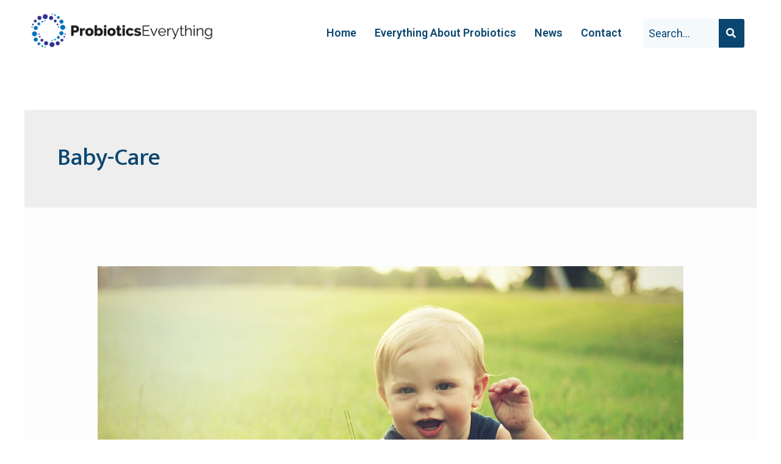

--- FILE ---
content_type: text/html; charset=UTF-8
request_url: https://probioticseverything.com/tag/baby-care/
body_size: 27598
content:
<!DOCTYPE html>
<html lang="en">
<head>
<meta charset="UTF-8">
<meta name="viewport" content="width=device-width, initial-scale=1">
<link rel="profile" href="https://gmpg.org/xfn/11">

<title>baby-care &#8211; ProbioticsEverything</title>
<meta name='robots' content='max-image-preview:large' />
<link rel='dns-prefetch' href='//fonts.googleapis.com' />
<link rel="alternate" type="application/rss+xml" title="ProbioticsEverything &raquo; Feed" href="https://probioticseverything.com/feed/" />
<link rel="alternate" type="application/rss+xml" title="ProbioticsEverything &raquo; Comments Feed" href="https://probioticseverything.com/comments/feed/" />
<link rel="alternate" type="application/rss+xml" title="ProbioticsEverything &raquo; baby-care Tag Feed" href="https://probioticseverything.com/tag/baby-care/feed/" />
		<!-- This site uses the Google Analytics by MonsterInsights plugin v8.17 - Using Analytics tracking - https://www.monsterinsights.com/ -->
							<script src="//www.googletagmanager.com/gtag/js?id=G-YQPND6BMSM"  data-cfasync="false" data-wpfc-render="false" async></script>
			<script data-cfasync="false" data-wpfc-render="false">
				var mi_version = '8.17';
				var mi_track_user = true;
				var mi_no_track_reason = '';
				
								var disableStrs = [
										'ga-disable-G-YQPND6BMSM',
									];

				/* Function to detect opted out users */
				function __gtagTrackerIsOptedOut() {
					for (var index = 0; index < disableStrs.length; index++) {
						if (document.cookie.indexOf(disableStrs[index] + '=true') > -1) {
							return true;
						}
					}

					return false;
				}

				/* Disable tracking if the opt-out cookie exists. */
				if (__gtagTrackerIsOptedOut()) {
					for (var index = 0; index < disableStrs.length; index++) {
						window[disableStrs[index]] = true;
					}
				}

				/* Opt-out function */
				function __gtagTrackerOptout() {
					for (var index = 0; index < disableStrs.length; index++) {
						document.cookie = disableStrs[index] + '=true; expires=Thu, 31 Dec 2099 23:59:59 UTC; path=/';
						window[disableStrs[index]] = true;
					}
				}

				if ('undefined' === typeof gaOptout) {
					function gaOptout() {
						__gtagTrackerOptout();
					}
				}
								window.dataLayer = window.dataLayer || [];

				window.MonsterInsightsDualTracker = {
					helpers: {},
					trackers: {},
				};
				if (mi_track_user) {
					function __gtagDataLayer() {
						dataLayer.push(arguments);
					}

					function __gtagTracker(type, name, parameters) {
						if (!parameters) {
							parameters = {};
						}

						if (parameters.send_to) {
							__gtagDataLayer.apply(null, arguments);
							return;
						}

						if (type === 'event') {
														parameters.send_to = monsterinsights_frontend.v4_id;
							var hookName = name;
							if (typeof parameters['event_category'] !== 'undefined') {
								hookName = parameters['event_category'] + ':' + name;
							}

							if (typeof MonsterInsightsDualTracker.trackers[hookName] !== 'undefined') {
								MonsterInsightsDualTracker.trackers[hookName](parameters);
							} else {
								__gtagDataLayer('event', name, parameters);
							}
							
						} else {
							__gtagDataLayer.apply(null, arguments);
						}
					}

					__gtagTracker('js', new Date());
					__gtagTracker('set', {
						'developer_id.dZGIzZG': true,
											});
										__gtagTracker('config', 'G-YQPND6BMSM', {"forceSSL":"true","link_attribution":"true"} );
															window.gtag = __gtagTracker;										(function () {
						/* https://developers.google.com/analytics/devguides/collection/analyticsjs/ */
						/* ga and __gaTracker compatibility shim. */
						var noopfn = function () {
							return null;
						};
						var newtracker = function () {
							return new Tracker();
						};
						var Tracker = function () {
							return null;
						};
						var p = Tracker.prototype;
						p.get = noopfn;
						p.set = noopfn;
						p.send = function () {
							var args = Array.prototype.slice.call(arguments);
							args.unshift('send');
							__gaTracker.apply(null, args);
						};
						var __gaTracker = function () {
							var len = arguments.length;
							if (len === 0) {
								return;
							}
							var f = arguments[len - 1];
							if (typeof f !== 'object' || f === null || typeof f.hitCallback !== 'function') {
								if ('send' === arguments[0]) {
									var hitConverted, hitObject = false, action;
									if ('event' === arguments[1]) {
										if ('undefined' !== typeof arguments[3]) {
											hitObject = {
												'eventAction': arguments[3],
												'eventCategory': arguments[2],
												'eventLabel': arguments[4],
												'value': arguments[5] ? arguments[5] : 1,
											}
										}
									}
									if ('pageview' === arguments[1]) {
										if ('undefined' !== typeof arguments[2]) {
											hitObject = {
												'eventAction': 'page_view',
												'page_path': arguments[2],
											}
										}
									}
									if (typeof arguments[2] === 'object') {
										hitObject = arguments[2];
									}
									if (typeof arguments[5] === 'object') {
										Object.assign(hitObject, arguments[5]);
									}
									if ('undefined' !== typeof arguments[1].hitType) {
										hitObject = arguments[1];
										if ('pageview' === hitObject.hitType) {
											hitObject.eventAction = 'page_view';
										}
									}
									if (hitObject) {
										action = 'timing' === arguments[1].hitType ? 'timing_complete' : hitObject.eventAction;
										hitConverted = mapArgs(hitObject);
										__gtagTracker('event', action, hitConverted);
									}
								}
								return;
							}

							function mapArgs(args) {
								var arg, hit = {};
								var gaMap = {
									'eventCategory': 'event_category',
									'eventAction': 'event_action',
									'eventLabel': 'event_label',
									'eventValue': 'event_value',
									'nonInteraction': 'non_interaction',
									'timingCategory': 'event_category',
									'timingVar': 'name',
									'timingValue': 'value',
									'timingLabel': 'event_label',
									'page': 'page_path',
									'location': 'page_location',
									'title': 'page_title',
								};
								for (arg in args) {
																		if (!(!args.hasOwnProperty(arg) || !gaMap.hasOwnProperty(arg))) {
										hit[gaMap[arg]] = args[arg];
									} else {
										hit[arg] = args[arg];
									}
								}
								return hit;
							}

							try {
								f.hitCallback();
							} catch (ex) {
							}
						};
						__gaTracker.create = newtracker;
						__gaTracker.getByName = newtracker;
						__gaTracker.getAll = function () {
							return [];
						};
						__gaTracker.remove = noopfn;
						__gaTracker.loaded = true;
						window['__gaTracker'] = __gaTracker;
					})();
									} else {
										console.log("");
					(function () {
						function __gtagTracker() {
							return null;
						}

						window['__gtagTracker'] = __gtagTracker;
						window['gtag'] = __gtagTracker;
					})();
									}
			</script>
				<!-- / Google Analytics by MonsterInsights -->
		<script>
window._wpemojiSettings = {"baseUrl":"https:\/\/s.w.org\/images\/core\/emoji\/14.0.0\/72x72\/","ext":".png","svgUrl":"https:\/\/s.w.org\/images\/core\/emoji\/14.0.0\/svg\/","svgExt":".svg","source":{"concatemoji":"https:\/\/probioticseverything.com\/wp-includes\/js\/wp-emoji-release.min.js?ver=d268fd11d09279d022af0c3ccd0baa98"}};
/*! This file is auto-generated */
!function(e,a,t){var n,r,o,i=a.createElement("canvas"),p=i.getContext&&i.getContext("2d");function s(e,t){p.clearRect(0,0,i.width,i.height),p.fillText(e,0,0);e=i.toDataURL();return p.clearRect(0,0,i.width,i.height),p.fillText(t,0,0),e===i.toDataURL()}function c(e){var t=a.createElement("script");t.src=e,t.defer=t.type="text/javascript",a.getElementsByTagName("head")[0].appendChild(t)}for(o=Array("flag","emoji"),t.supports={everything:!0,everythingExceptFlag:!0},r=0;r<o.length;r++)t.supports[o[r]]=function(e){if(p&&p.fillText)switch(p.textBaseline="top",p.font="600 32px Arial",e){case"flag":return s("\ud83c\udff3\ufe0f\u200d\u26a7\ufe0f","\ud83c\udff3\ufe0f\u200b\u26a7\ufe0f")?!1:!s("\ud83c\uddfa\ud83c\uddf3","\ud83c\uddfa\u200b\ud83c\uddf3")&&!s("\ud83c\udff4\udb40\udc67\udb40\udc62\udb40\udc65\udb40\udc6e\udb40\udc67\udb40\udc7f","\ud83c\udff4\u200b\udb40\udc67\u200b\udb40\udc62\u200b\udb40\udc65\u200b\udb40\udc6e\u200b\udb40\udc67\u200b\udb40\udc7f");case"emoji":return!s("\ud83e\udef1\ud83c\udffb\u200d\ud83e\udef2\ud83c\udfff","\ud83e\udef1\ud83c\udffb\u200b\ud83e\udef2\ud83c\udfff")}return!1}(o[r]),t.supports.everything=t.supports.everything&&t.supports[o[r]],"flag"!==o[r]&&(t.supports.everythingExceptFlag=t.supports.everythingExceptFlag&&t.supports[o[r]]);t.supports.everythingExceptFlag=t.supports.everythingExceptFlag&&!t.supports.flag,t.DOMReady=!1,t.readyCallback=function(){t.DOMReady=!0},t.supports.everything||(n=function(){t.readyCallback()},a.addEventListener?(a.addEventListener("DOMContentLoaded",n,!1),e.addEventListener("load",n,!1)):(e.attachEvent("onload",n),a.attachEvent("onreadystatechange",function(){"complete"===a.readyState&&t.readyCallback()})),(e=t.source||{}).concatemoji?c(e.concatemoji):e.wpemoji&&e.twemoji&&(c(e.twemoji),c(e.wpemoji)))}(window,document,window._wpemojiSettings);
</script>
<style>
img.wp-smiley,
img.emoji {
	display: inline !important;
	border: none !important;
	box-shadow: none !important;
	height: 1em !important;
	width: 1em !important;
	margin: 0 0.07em !important;
	vertical-align: -0.1em !important;
	background: none !important;
	padding: 0 !important;
}
</style>
	<link rel='stylesheet' id='astra-theme-css-css' href='https://probioticseverything.com/wp-content/themes/astra/assets/css/minified/frontend.min.css?ver=4.0.2' media='all' />
<style id='astra-theme-css-inline-css'>
.ast-no-sidebar .entry-content .alignfull {margin-left: calc( -50vw + 50%);margin-right: calc( -50vw + 50%);max-width: 100vw;width: 100vw;}.ast-no-sidebar .entry-content .alignwide {margin-left: calc(-41vw + 50%);margin-right: calc(-41vw + 50%);max-width: unset;width: unset;}.ast-no-sidebar .entry-content .alignfull .alignfull,.ast-no-sidebar .entry-content .alignfull .alignwide,.ast-no-sidebar .entry-content .alignwide .alignfull,.ast-no-sidebar .entry-content .alignwide .alignwide,.ast-no-sidebar .entry-content .wp-block-column .alignfull,.ast-no-sidebar .entry-content .wp-block-column .alignwide{width: 100%;margin-left: auto;margin-right: auto;}.wp-block-gallery,.blocks-gallery-grid {margin: 0;}.wp-block-separator {max-width: 100px;}.wp-block-separator.is-style-wide,.wp-block-separator.is-style-dots {max-width: none;}.entry-content .has-2-columns .wp-block-column:first-child {padding-right: 10px;}.entry-content .has-2-columns .wp-block-column:last-child {padding-left: 10px;}@media (max-width: 782px) {.entry-content .wp-block-columns .wp-block-column {flex-basis: 100%;}.entry-content .has-2-columns .wp-block-column:first-child {padding-right: 0;}.entry-content .has-2-columns .wp-block-column:last-child {padding-left: 0;}}body .entry-content .wp-block-latest-posts {margin-left: 0;}body .entry-content .wp-block-latest-posts li {list-style: none;}.ast-no-sidebar .ast-container .entry-content .wp-block-latest-posts {margin-left: 0;}.ast-header-break-point .entry-content .alignwide {margin-left: auto;margin-right: auto;}.entry-content .blocks-gallery-item img {margin-bottom: auto;}.wp-block-pullquote {border-top: 4px solid #555d66;border-bottom: 4px solid #555d66;color: #40464d;}:root{--ast-container-default-xlg-padding:6.67em;--ast-container-default-lg-padding:5.67em;--ast-container-default-slg-padding:4.34em;--ast-container-default-md-padding:3.34em;--ast-container-default-sm-padding:6.67em;--ast-container-default-xs-padding:2.4em;--ast-container-default-xxs-padding:1.4em;--ast-code-block-background:#EEEEEE;--ast-comment-inputs-background:#FAFAFA;}html{font-size:112.5%;}a,.page-title{color:#0c4770;}a:hover,a:focus{color:var(--ast-global-color-0);}body,button,input,select,textarea,.ast-button,.ast-custom-button{font-family:'Roboto',sans-serif;font-weight:400;font-size:18px;font-size:1rem;line-height:1.5em;}blockquote{color:#00000b;}h1,.entry-content h1,.entry-content h1 a,h2,.entry-content h2,.entry-content h2 a,h3,.entry-content h3,.entry-content h3 a,h4,.entry-content h4,.entry-content h4 a,h5,.entry-content h5,.entry-content h5 a,h6,.entry-content h6,.entry-content h6 a,.site-title,.site-title a{font-family:'Mukta',sans-serif;font-weight:500;}.site-title{font-size:31px;font-size:1.7222222222222rem;display:none;}header .custom-logo-link img{max-width:250px;}.astra-logo-svg{width:250px;}.site-header .site-description{font-size:15px;font-size:0.83333333333333rem;display:none;}.entry-title{font-size:30px;font-size:1.6666666666667rem;}h1,.entry-content h1,.entry-content h1 a{font-size:50px;font-size:2.7777777777778rem;font-weight:600;font-family:'Mukta',sans-serif;text-transform:capitalize;}h2,.entry-content h2,.entry-content h2 a{font-size:28px;font-size:1.5555555555556rem;font-weight:600;font-family:'Mukta',sans-serif;}h3,.entry-content h3,.entry-content h3 a{font-size:22px;font-size:1.2222222222222rem;font-weight:600;font-family:'Mukta',sans-serif;}h4,.entry-content h4,.entry-content h4 a{font-size:23px;font-size:1.2777777777778rem;font-family:'Mukta',sans-serif;}h5,.entry-content h5,.entry-content h5 a{font-size:18px;font-size:1rem;font-family:'Mukta',sans-serif;}h6,.entry-content h6,.entry-content h6 a{font-size:15px;font-size:0.83333333333333rem;font-family:'Mukta',sans-serif;}::selection{background-color:#0c4770;color:#ffffff;}body,h1,.entry-title a,.entry-content h1,.entry-content h1 a,h2,.entry-content h2,.entry-content h2 a,h3,.entry-content h3,.entry-content h3 a,h4,.entry-content h4,.entry-content h4 a,h5,.entry-content h5,.entry-content h5 a,h6,.entry-content h6,.entry-content h6 a{color:#0c3756;}.tagcloud a:hover,.tagcloud a:focus,.tagcloud a.current-item{color:#ffffff;border-color:#0c4770;background-color:#0c4770;}input:focus,input[type="text"]:focus,input[type="email"]:focus,input[type="url"]:focus,input[type="password"]:focus,input[type="reset"]:focus,input[type="search"]:focus,textarea:focus{border-color:#0c4770;}input[type="radio"]:checked,input[type=reset],input[type="checkbox"]:checked,input[type="checkbox"]:hover:checked,input[type="checkbox"]:focus:checked,input[type=range]::-webkit-slider-thumb{border-color:#0c4770;background-color:#0c4770;box-shadow:none;}.site-footer a:hover + .post-count,.site-footer a:focus + .post-count{background:#0c4770;border-color:#0c4770;}.single .nav-links .nav-previous,.single .nav-links .nav-next{color:#0c4770;}.entry-meta,.entry-meta *{line-height:1.45;color:#0c4770;}.entry-meta a:hover,.entry-meta a:hover *,.entry-meta a:focus,.entry-meta a:focus *,.page-links > .page-link,.page-links .page-link:hover,.post-navigation a:hover{color:var(--ast-global-color-0);}#cat option,.secondary .calendar_wrap thead a,.secondary .calendar_wrap thead a:visited{color:#0c4770;}.secondary .calendar_wrap #today,.ast-progress-val span{background:#0c4770;}.secondary a:hover + .post-count,.secondary a:focus + .post-count{background:#0c4770;border-color:#0c4770;}.calendar_wrap #today > a{color:#ffffff;}.page-links .page-link,.single .post-navigation a{color:#0c4770;}.widget-title{font-size:25px;font-size:1.3888888888889rem;color:#0c3756;}@media (max-width:921px){#ast-desktop-header{display:none;}}@media (min-width:921px){#ast-mobile-header{display:none;}}.wp-block-buttons.aligncenter{justify-content:center;}@media (max-width:782px){.entry-content .wp-block-columns .wp-block-column{margin-left:0px;}}.wp-block-image.aligncenter{margin-left:auto;margin-right:auto;}.wp-block-table.aligncenter{margin-left:auto;margin-right:auto;}@media (max-width:921px){.ast-separate-container #primary,.ast-separate-container #secondary{padding:1.5em 0;}#primary,#secondary{padding:1.5em 0;margin:0;}.ast-left-sidebar #content > .ast-container{display:flex;flex-direction:column-reverse;width:100%;}.ast-separate-container .ast-article-post,.ast-separate-container .ast-article-single{padding:1.5em 2.14em;}.ast-author-box img.avatar{margin:20px 0 0 0;}}@media (min-width:922px){.ast-separate-container.ast-right-sidebar #primary,.ast-separate-container.ast-left-sidebar #primary{border:0;}.search-no-results.ast-separate-container #primary{margin-bottom:4em;}}.elementor-button-wrapper .elementor-button{border-style:solid;text-decoration:none;border-top-width:2px;border-right-width:2px;border-left-width:2px;border-bottom-width:2px;}body .elementor-button.elementor-size-sm,body .elementor-button.elementor-size-xs,body .elementor-button.elementor-size-md,body .elementor-button.elementor-size-lg,body .elementor-button.elementor-size-xl,body .elementor-button{border-radius:0;padding-top:16px;padding-right:40px;padding-bottom:16px;padding-left:40px;}.elementor-button-wrapper .elementor-button{border-color:var(--ast-global-color-0);background-color:var(--ast-global-color-4);}.elementor-button-wrapper .elementor-button:hover,.elementor-button-wrapper .elementor-button:focus{color:var(--ast-global-color-4);background-color:var(--ast-global-color-0);border-color:var(--ast-global-color-0);}.wp-block-button .wp-block-button__link ,.elementor-button-wrapper .elementor-button,.elementor-button-wrapper .elementor-button:visited{color:var(--ast-global-color-0);}.elementor-button-wrapper .elementor-button{font-family:'Montserrat',sans-serif;font-weight:500;font-size:12px;font-size:0.66666666666667rem;line-height:1em;text-transform:uppercase;letter-spacing:2px;}body .elementor-button.elementor-size-sm,body .elementor-button.elementor-size-xs,body .elementor-button.elementor-size-md,body .elementor-button.elementor-size-lg,body .elementor-button.elementor-size-xl,body .elementor-button{font-size:12px;font-size:0.66666666666667rem;}.wp-block-button .wp-block-button__link:hover,.wp-block-button .wp-block-button__link:focus{color:var(--ast-global-color-4);background-color:var(--ast-global-color-0);border-color:var(--ast-global-color-0);}.wp-block-button .wp-block-button__link{border-style:solid;border-top-width:2px;border-right-width:2px;border-left-width:2px;border-bottom-width:2px;border-color:var(--ast-global-color-0);background-color:var(--ast-global-color-4);color:var(--ast-global-color-0);font-family:'Montserrat',sans-serif;font-weight:500;line-height:1em;text-transform:uppercase;letter-spacing:2px;font-size:12px;font-size:0.66666666666667rem;border-radius:0;padding-top:16px;padding-right:40px;padding-bottom:16px;padding-left:40px;}.menu-toggle,button,.ast-button,.ast-custom-button,.button,input#submit,input[type="button"],input[type="submit"],input[type="reset"]{border-style:solid;border-top-width:2px;border-right-width:2px;border-left-width:2px;border-bottom-width:2px;color:var(--ast-global-color-0);border-color:var(--ast-global-color-0);background-color:var(--ast-global-color-4);border-radius:0;padding-top:16px;padding-right:40px;padding-bottom:16px;padding-left:40px;font-family:'Montserrat',sans-serif;font-weight:500;font-size:12px;font-size:0.66666666666667rem;line-height:1em;text-transform:uppercase;letter-spacing:2px;}button:focus,.menu-toggle:hover,button:hover,.ast-button:hover,.ast-custom-button:hover .button:hover,.ast-custom-button:hover ,input[type=reset]:hover,input[type=reset]:focus,input#submit:hover,input#submit:focus,input[type="button"]:hover,input[type="button"]:focus,input[type="submit"]:hover,input[type="submit"]:focus{color:var(--ast-global-color-4);background-color:var(--ast-global-color-0);border-color:var(--ast-global-color-0);}@media (min-width:544px){.ast-container{max-width:100%;}}@media (max-width:544px){.ast-separate-container .ast-article-post,.ast-separate-container .ast-article-single,.ast-separate-container .comments-title,.ast-separate-container .ast-archive-description{padding:1.5em 1em;}.ast-separate-container #content .ast-container{padding-left:0.54em;padding-right:0.54em;}.ast-separate-container .ast-comment-list li.depth-1{padding:1.5em 1em;margin-bottom:1.5em;}.ast-separate-container .ast-comment-list .bypostauthor{padding:.5em;}.ast-search-menu-icon.ast-dropdown-active .search-field{width:170px;}}@media (max-width:921px){.ast-mobile-header-stack .main-header-bar .ast-search-menu-icon{display:inline-block;}.ast-header-break-point.ast-header-custom-item-outside .ast-mobile-header-stack .main-header-bar .ast-search-icon{margin:0;}.ast-comment-avatar-wrap img{max-width:2.5em;}.ast-separate-container .ast-comment-list li.depth-1{padding:1.5em 2.14em;}.ast-separate-container .comment-respond{padding:2em 2.14em;}.ast-comment-meta{padding:0 1.8888em 1.3333em;}}body,.ast-separate-container{background-color:#ffffff;;background-image:none;;}.ast-no-sidebar.ast-separate-container .entry-content .alignfull {margin-left: -6.67em;margin-right: -6.67em;width: auto;}@media (max-width: 1200px) {.ast-no-sidebar.ast-separate-container .entry-content .alignfull {margin-left: -2.4em;margin-right: -2.4em;}}@media (max-width: 768px) {.ast-no-sidebar.ast-separate-container .entry-content .alignfull {margin-left: -2.14em;margin-right: -2.14em;}}@media (max-width: 544px) {.ast-no-sidebar.ast-separate-container .entry-content .alignfull {margin-left: -1em;margin-right: -1em;}}.ast-no-sidebar.ast-separate-container .entry-content .alignwide {margin-left: -20px;margin-right: -20px;}.ast-no-sidebar.ast-separate-container .entry-content .wp-block-column .alignfull,.ast-no-sidebar.ast-separate-container .entry-content .wp-block-column .alignwide {margin-left: auto;margin-right: auto;width: 100%;}@media (max-width:921px){.site-title{display:none;}.site-header .site-description{display:none;}.entry-title{font-size:30px;}h1,.entry-content h1,.entry-content h1 a{font-size:40px;}h2,.entry-content h2,.entry-content h2 a{font-size:30px;}h3,.entry-content h3,.entry-content h3 a{font-size:25px;}h4,.entry-content h4,.entry-content h4 a{font-size:20px;font-size:1.1111111111111rem;}h5,.entry-content h5,.entry-content h5 a{font-size:18px;font-size:1rem;}h6,.entry-content h6,.entry-content h6 a{font-size:16px;font-size:0.88888888888889rem;}}@media (max-width:544px){.site-title{display:none;}.site-header .site-description{display:none;}.entry-title{font-size:30px;}h1,.entry-content h1,.entry-content h1 a{font-size:40px;}h2,.entry-content h2,.entry-content h2 a{font-size:30px;}h3,.entry-content h3,.entry-content h3 a{font-size:25px;}h4,.entry-content h4,.entry-content h4 a{font-size:18px;font-size:1rem;}h5,.entry-content h5,.entry-content h5 a{font-size:18px;font-size:1rem;}h6,.entry-content h6,.entry-content h6 a{font-size:16px;font-size:0.88888888888889rem;}header .custom-logo-link img,.ast-header-break-point .site-branding img,.ast-header-break-point .custom-logo-link img{max-width:160px;}.astra-logo-svg{width:160px;}.ast-header-break-point .site-logo-img .custom-mobile-logo-link img{max-width:160px;}}@media (max-width:921px){html{font-size:102.6%;}}@media (max-width:544px){html{font-size:102.6%;}}@media (min-width:922px){.ast-container{max-width:1240px;}}@font-face {font-family: "Astra";src: url(https://probioticseverything.com/wp-content/themes/astra/assets/fonts/astra.woff) format("woff"),url(https://probioticseverything.com/wp-content/themes/astra/assets/fonts/astra.ttf) format("truetype"),url(https://probioticseverything.com/wp-content/themes/astra/assets/fonts/astra.svg#astra) format("svg");font-weight: normal;font-style: normal;font-display: fallback;}@media (min-width:922px){.main-header-menu .sub-menu .menu-item.ast-left-align-sub-menu:hover > .sub-menu,.main-header-menu .sub-menu .menu-item.ast-left-align-sub-menu.focus > .sub-menu{margin-left:-2px;}}.footer-widget-area[data-section^="section-fb-html-"] .ast-builder-html-element{text-align:center;}.astra-icon-down_arrow::after {content: "\e900";font-family: Astra;}.astra-icon-close::after {content: "\e5cd";font-family: Astra;}.astra-icon-drag_handle::after {content: "\e25d";font-family: Astra;}.astra-icon-format_align_justify::after {content: "\e235";font-family: Astra;}.astra-icon-menu::after {content: "\e5d2";font-family: Astra;}.astra-icon-reorder::after {content: "\e8fe";font-family: Astra;}.astra-icon-search::after {content: "\e8b6";font-family: Astra;}.astra-icon-zoom_in::after {content: "\e56b";font-family: Astra;}.astra-icon-check-circle::after {content: "\e901";font-family: Astra;}.astra-icon-shopping-cart::after {content: "\f07a";font-family: Astra;}.astra-icon-shopping-bag::after {content: "\f290";font-family: Astra;}.astra-icon-shopping-basket::after {content: "\f291";font-family: Astra;}.astra-icon-circle-o::after {content: "\e903";font-family: Astra;}.astra-icon-certificate::after {content: "\e902";font-family: Astra;}blockquote {padding: 1.2em;}:root .has-ast-global-color-0-color{color:var(--ast-global-color-0);}:root .has-ast-global-color-0-background-color{background-color:var(--ast-global-color-0);}:root .wp-block-button .has-ast-global-color-0-color{color:var(--ast-global-color-0);}:root .wp-block-button .has-ast-global-color-0-background-color{background-color:var(--ast-global-color-0);}:root .has-ast-global-color-1-color{color:var(--ast-global-color-1);}:root .has-ast-global-color-1-background-color{background-color:var(--ast-global-color-1);}:root .wp-block-button .has-ast-global-color-1-color{color:var(--ast-global-color-1);}:root .wp-block-button .has-ast-global-color-1-background-color{background-color:var(--ast-global-color-1);}:root .has-ast-global-color-2-color{color:var(--ast-global-color-2);}:root .has-ast-global-color-2-background-color{background-color:var(--ast-global-color-2);}:root .wp-block-button .has-ast-global-color-2-color{color:var(--ast-global-color-2);}:root .wp-block-button .has-ast-global-color-2-background-color{background-color:var(--ast-global-color-2);}:root .has-ast-global-color-3-color{color:var(--ast-global-color-3);}:root .has-ast-global-color-3-background-color{background-color:var(--ast-global-color-3);}:root .wp-block-button .has-ast-global-color-3-color{color:var(--ast-global-color-3);}:root .wp-block-button .has-ast-global-color-3-background-color{background-color:var(--ast-global-color-3);}:root .has-ast-global-color-4-color{color:var(--ast-global-color-4);}:root .has-ast-global-color-4-background-color{background-color:var(--ast-global-color-4);}:root .wp-block-button .has-ast-global-color-4-color{color:var(--ast-global-color-4);}:root .wp-block-button .has-ast-global-color-4-background-color{background-color:var(--ast-global-color-4);}:root .has-ast-global-color-5-color{color:var(--ast-global-color-5);}:root .has-ast-global-color-5-background-color{background-color:var(--ast-global-color-5);}:root .wp-block-button .has-ast-global-color-5-color{color:var(--ast-global-color-5);}:root .wp-block-button .has-ast-global-color-5-background-color{background-color:var(--ast-global-color-5);}:root .has-ast-global-color-6-color{color:var(--ast-global-color-6);}:root .has-ast-global-color-6-background-color{background-color:var(--ast-global-color-6);}:root .wp-block-button .has-ast-global-color-6-color{color:var(--ast-global-color-6);}:root .wp-block-button .has-ast-global-color-6-background-color{background-color:var(--ast-global-color-6);}:root .has-ast-global-color-7-color{color:var(--ast-global-color-7);}:root .has-ast-global-color-7-background-color{background-color:var(--ast-global-color-7);}:root .wp-block-button .has-ast-global-color-7-color{color:var(--ast-global-color-7);}:root .wp-block-button .has-ast-global-color-7-background-color{background-color:var(--ast-global-color-7);}:root .has-ast-global-color-8-color{color:var(--ast-global-color-8);}:root .has-ast-global-color-8-background-color{background-color:var(--ast-global-color-8);}:root .wp-block-button .has-ast-global-color-8-color{color:var(--ast-global-color-8);}:root .wp-block-button .has-ast-global-color-8-background-color{background-color:var(--ast-global-color-8);}:root{--ast-global-color-0:#0c4770;--ast-global-color-1:#5491bd;--ast-global-color-2:#000f2b;--ast-global-color-3:#6ebff9;--ast-global-color-4:#ffffff;--ast-global-color-5:#d7e4e7;--ast-global-color-6:#153243;--ast-global-color-7:#f3f9fb;--ast-global-color-8:#BFD1FF;}:root {--ast-border-color : #dddddd;}.ast-archive-entry-banner {-js-display: flex;display: flex;flex-direction: column;justify-content: center;text-align: center;position: relative;background: #eeeeee;}.ast-archive-entry-banner[data-banner-width-type="custom"] {margin: 0 auto;width: 100%;}.ast-archive-entry-banner[data-banner-layout="layout-1"] {background: inherit;padding: 20px 0;text-align: left;}body.archive .ast-archive-description{max-width:1200px;width:100%;text-align:left;padding-top:3em;padding-right:3em;padding-bottom:3em;padding-left:3em;}body.archive .ast-archive-description .ast-archive-title,body.archive .ast-archive-description .ast-archive-title *{font-size:40px;font-size:2.2222222222222rem;}body.archive .ast-archive-description > *:not(:last-child){margin-bottom:10px;}@media (max-width:921px){body.archive .ast-archive-description{text-align:left;}}@media (max-width:544px){body.archive .ast-archive-description{text-align:left;}}.ast-breadcrumbs .trail-browse,.ast-breadcrumbs .trail-items,.ast-breadcrumbs .trail-items li{display:inline-block;margin:0;padding:0;border:none;background:inherit;text-indent:0;}.ast-breadcrumbs .trail-browse{font-size:inherit;font-style:inherit;font-weight:inherit;color:inherit;}.ast-breadcrumbs .trail-items{list-style:none;}.trail-items li::after{padding:0 0.3em;content:"\00bb";}.trail-items li:last-of-type::after{display:none;}h1,.entry-content h1,h2,.entry-content h2,h3,.entry-content h3,h4,.entry-content h4,h5,.entry-content h5,h6,.entry-content h6{color:var(--ast-global-color-2);}@media (max-width:921px){.ast-builder-grid-row-container.ast-builder-grid-row-tablet-3-firstrow .ast-builder-grid-row > *:first-child,.ast-builder-grid-row-container.ast-builder-grid-row-tablet-3-lastrow .ast-builder-grid-row > *:last-child{grid-column:1 / -1;}}@media (max-width:544px){.ast-builder-grid-row-container.ast-builder-grid-row-mobile-3-firstrow .ast-builder-grid-row > *:first-child,.ast-builder-grid-row-container.ast-builder-grid-row-mobile-3-lastrow .ast-builder-grid-row > *:last-child{grid-column:1 / -1;}}.ast-builder-layout-element[data-section="title_tagline"]{display:flex;}@media (max-width:921px){.ast-header-break-point .ast-builder-layout-element[data-section="title_tagline"]{display:flex;}}@media (max-width:544px){.ast-header-break-point .ast-builder-layout-element[data-section="title_tagline"]{display:flex;}}[data-section*="section-hb-button-"] .menu-link{display:none;}.ast-header-button-1 .ast-custom-button{color:#ffffff;background:var(--ast-global-color-0);border-color:var(--ast-global-color-0);}.ast-header-button-1 .ast-custom-button:hover{background:var(--ast-global-color-0);}.ast-header-button-1[data-section*="section-hb-button-"] .ast-builder-button-wrap .ast-custom-button{padding-top:15px;padding-bottom:15px;padding-left:30px;padding-right:30px;}.ast-header-button-1[data-section="section-hb-button-1"]{display:flex;}@media (max-width:921px){.ast-header-break-point .ast-header-button-1[data-section="section-hb-button-1"]{display:none;}}@media (max-width:544px){.ast-header-break-point .ast-header-button-1[data-section="section-hb-button-1"]{display:none;}}.ast-builder-menu-1{font-family:inherit;font-weight:inherit;}.ast-builder-menu-1 .sub-menu,.ast-builder-menu-1 .inline-on-mobile .sub-menu{border-top-width:1px;border-bottom-width:1px;border-right-width:1px;border-left-width:1px;border-color:#eaeaea;border-style:solid;border-radius:0;}.ast-builder-menu-1 .main-header-menu > .menu-item > .sub-menu,.ast-builder-menu-1 .main-header-menu > .menu-item > .astra-full-megamenu-wrapper{margin-top:0;}.ast-desktop .ast-builder-menu-1 .main-header-menu > .menu-item > .sub-menu:before,.ast-desktop .ast-builder-menu-1 .main-header-menu > .menu-item > .astra-full-megamenu-wrapper:before{height:calc( 0px + 5px );}.ast-desktop .ast-builder-menu-1 .menu-item .sub-menu .menu-link{border-bottom-width:1px;border-color:#eaeaea;border-style:solid;}.ast-desktop .ast-builder-menu-1 .menu-item .sub-menu .menu-item:last-child .menu-link{border-bottom-width:0;}@media (max-width:921px){.ast-header-break-point .ast-builder-menu-1 .menu-item.menu-item-has-children > .ast-menu-toggle{top:0;}.ast-builder-menu-1 .menu-item-has-children > .menu-link:after{content:unset;}.ast-builder-menu-1 .main-header-menu > .menu-item > .sub-menu,.ast-builder-menu-1 .main-header-menu > .menu-item > .astra-full-megamenu-wrapper{margin-top:0;}}@media (max-width:544px){.ast-header-break-point .ast-builder-menu-1 .menu-item.menu-item-has-children > .ast-menu-toggle{top:0;}.ast-builder-menu-1 .main-header-menu > .menu-item > .sub-menu,.ast-builder-menu-1 .main-header-menu > .menu-item > .astra-full-megamenu-wrapper{margin-top:0;}}.ast-builder-menu-1{display:flex;}@media (max-width:921px){.ast-header-break-point .ast-builder-menu-1{display:flex;}}@media (max-width:544px){.ast-header-break-point .ast-builder-menu-1{display:flex;}}.site-below-footer-wrap{padding-top:20px;padding-bottom:20px;}.site-below-footer-wrap[data-section="section-below-footer-builder"]{background-color:var(--ast-global-color-0);;background-image:none;;min-height:80px;border-style:solid;border-width:0px;border-top-width:1px;border-top-color:rgba(86,146,189,0.15);}.site-below-footer-wrap[data-section="section-below-footer-builder"] .ast-builder-grid-row{max-width:100%;padding-left:35px;padding-right:35px;}.site-below-footer-wrap[data-section="section-below-footer-builder"] .ast-builder-grid-row,.site-below-footer-wrap[data-section="section-below-footer-builder"] .site-footer-section{align-items:flex-start;}.site-below-footer-wrap[data-section="section-below-footer-builder"].ast-footer-row-inline .site-footer-section{display:flex;margin-bottom:0;}.ast-builder-grid-row-full .ast-builder-grid-row{grid-template-columns:1fr;}@media (max-width:921px){.site-below-footer-wrap[data-section="section-below-footer-builder"].ast-footer-row-tablet-inline .site-footer-section{display:flex;margin-bottom:0;}.site-below-footer-wrap[data-section="section-below-footer-builder"].ast-footer-row-tablet-stack .site-footer-section{display:block;margin-bottom:10px;}.ast-builder-grid-row-container.ast-builder-grid-row-tablet-full .ast-builder-grid-row{grid-template-columns:1fr;}}@media (max-width:544px){.site-below-footer-wrap[data-section="section-below-footer-builder"].ast-footer-row-mobile-inline .site-footer-section{display:flex;margin-bottom:0;}.site-below-footer-wrap[data-section="section-below-footer-builder"].ast-footer-row-mobile-stack .site-footer-section{display:block;margin-bottom:10px;}.ast-builder-grid-row-container.ast-builder-grid-row-mobile-full .ast-builder-grid-row{grid-template-columns:1fr;}}.site-below-footer-wrap[data-section="section-below-footer-builder"]{padding-top:10px;padding-bottom:10px;padding-left:40px;padding-right:40px;}@media (max-width:921px){.site-below-footer-wrap[data-section="section-below-footer-builder"]{padding-top:10px;padding-bottom:10px;padding-left:10px;padding-right:10px;}}@media (max-width:544px){.site-below-footer-wrap[data-section="section-below-footer-builder"]{padding-top:20px;padding-bottom:20px;}}.site-below-footer-wrap[data-section="section-below-footer-builder"]{display:none;}@media (max-width:921px){.ast-header-break-point .site-below-footer-wrap[data-section="section-below-footer-builder"]{display:none;}}@media (max-width:544px){.ast-header-break-point .site-below-footer-wrap[data-section="section-below-footer-builder"]{display:none;}}.ast-builder-html-element img.alignnone{display:inline-block;}.ast-builder-html-element p:first-child{margin-top:0;}.ast-builder-html-element p:last-child{margin-bottom:0;}.ast-header-break-point .main-header-bar .ast-builder-html-element{line-height:1.85714285714286;}.footer-widget-area[data-section="section-fb-html-1"] .ast-builder-html-element{color:var(--ast-global-color-0);}@media (max-width:921px){.footer-widget-area[data-section="section-fb-html-1"]{margin-bottom:7px;}}.footer-widget-area[data-section="section-fb-html-1"]{display:block;}@media (max-width:921px){.ast-header-break-point .footer-widget-area[data-section="section-fb-html-1"]{display:block;}}@media (max-width:544px){.ast-header-break-point .footer-widget-area[data-section="section-fb-html-1"]{display:block;}}.footer-widget-area[data-section="section-fb-html-1"] .ast-builder-html-element{text-align:left;}@media (max-width:921px){.footer-widget-area[data-section="section-fb-html-1"] .ast-builder-html-element{text-align:left;}}@media (max-width:544px){.footer-widget-area[data-section="section-fb-html-1"] .ast-builder-html-element{text-align:left;}}.ast-footer-copyright{text-align:center;}.ast-footer-copyright {color:#ffffff;}@media (max-width:921px){.ast-footer-copyright{text-align:center;}}@media (max-width:544px){.ast-footer-copyright{text-align:center;}}.ast-footer-copyright {font-size:14px;font-size:0.77777777777778rem;}@media (max-width:544px){.ast-footer-copyright {font-size:14px;font-size:0.77777777777778rem;}}.ast-footer-copyright.ast-builder-layout-element{display:flex;}@media (max-width:921px){.ast-header-break-point .ast-footer-copyright.ast-builder-layout-element{display:flex;}}@media (max-width:544px){.ast-header-break-point .ast-footer-copyright.ast-builder-layout-element{display:flex;}}.site-above-footer-wrap{padding-top:20px;padding-bottom:20px;}.site-above-footer-wrap[data-section="section-above-footer-builder"]{min-height:60px;}.site-above-footer-wrap[data-section="section-above-footer-builder"] .ast-builder-grid-row{max-width:100%;padding-left:35px;padding-right:35px;}.site-above-footer-wrap[data-section="section-above-footer-builder"] .ast-builder-grid-row,.site-above-footer-wrap[data-section="section-above-footer-builder"] .site-footer-section{align-items:center;}.site-above-footer-wrap[data-section="section-above-footer-builder"].ast-footer-row-inline .site-footer-section{display:flex;margin-bottom:0;}.ast-builder-grid-row-3-lheavy .ast-builder-grid-row{grid-template-columns:2fr 1fr 1fr;}@media (max-width:921px){.site-above-footer-wrap[data-section="section-above-footer-builder"].ast-footer-row-tablet-inline .site-footer-section{display:flex;margin-bottom:0;}.site-above-footer-wrap[data-section="section-above-footer-builder"].ast-footer-row-tablet-stack .site-footer-section{display:block;margin-bottom:10px;}.ast-builder-grid-row-container.ast-builder-grid-row-tablet-3-lheavy .ast-builder-grid-row{grid-template-columns:2fr 1fr 1fr;}}@media (max-width:544px){.site-above-footer-wrap[data-section="section-above-footer-builder"].ast-footer-row-mobile-inline .site-footer-section{display:flex;margin-bottom:0;}.site-above-footer-wrap[data-section="section-above-footer-builder"].ast-footer-row-mobile-stack .site-footer-section{display:block;margin-bottom:10px;}.ast-builder-grid-row-container.ast-builder-grid-row-mobile-full .ast-builder-grid-row{grid-template-columns:1fr;}}.site-above-footer-wrap[data-section="section-above-footer-builder"]{padding-top:40px;padding-bottom:40px;padding-left:40px;padding-right:40px;}@media (max-width:921px){.site-above-footer-wrap[data-section="section-above-footer-builder"]{padding-top:20px;padding-bottom:20px;padding-left:10px;padding-right:10px;}}.site-above-footer-wrap[data-section="section-above-footer-builder"]{display:none;}@media (max-width:921px){.ast-header-break-point .site-above-footer-wrap[data-section="section-above-footer-builder"]{display:none;}}@media (max-width:544px){.ast-header-break-point .site-above-footer-wrap[data-section="section-above-footer-builder"]{display:none;}}.site-footer{background-color:rgba(25,26,31,0);;background-image:none;;}.site-primary-footer-wrap{padding-top:45px;padding-bottom:45px;}.site-primary-footer-wrap[data-section="section-primary-footer-builder"]{background-color:#f6fbff;;background-image:none;;border-style:solid;border-width:0px;border-top-width:1px;border-top-color:rgba(12,69,110,0.15);}.site-primary-footer-wrap[data-section="section-primary-footer-builder"] .ast-builder-grid-row{grid-column-gap:0;max-width:100%;padding-left:35px;padding-right:35px;}.site-primary-footer-wrap[data-section="section-primary-footer-builder"] .ast-builder-grid-row,.site-primary-footer-wrap[data-section="section-primary-footer-builder"] .site-footer-section{align-items:center;}.site-primary-footer-wrap[data-section="section-primary-footer-builder"].ast-footer-row-inline .site-footer-section{display:flex;margin-bottom:0;}.ast-builder-grid-row-full .ast-builder-grid-row{grid-template-columns:1fr;}@media (max-width:921px){.site-primary-footer-wrap[data-section="section-primary-footer-builder"]{background-color:#ffffff;;background-image:none;;}.site-primary-footer-wrap[data-section="section-primary-footer-builder"].ast-footer-row-tablet-inline .site-footer-section{display:flex;margin-bottom:0;}.site-primary-footer-wrap[data-section="section-primary-footer-builder"].ast-footer-row-tablet-stack .site-footer-section{display:block;margin-bottom:10px;}.ast-builder-grid-row-container.ast-builder-grid-row-tablet-full .ast-builder-grid-row{grid-template-columns:1fr;}}@media (max-width:544px){.site-primary-footer-wrap[data-section="section-primary-footer-builder"].ast-footer-row-mobile-inline .site-footer-section{display:flex;margin-bottom:0;}.site-primary-footer-wrap[data-section="section-primary-footer-builder"].ast-footer-row-mobile-stack .site-footer-section{display:block;margin-bottom:10px;}.ast-builder-grid-row-container.ast-builder-grid-row-mobile-full .ast-builder-grid-row{grid-template-columns:1fr;}}.site-primary-footer-wrap[data-section="section-primary-footer-builder"]{padding-top:10px;padding-bottom:10px;padding-left:40px;padding-right:40px;}@media (max-width:921px){.site-primary-footer-wrap[data-section="section-primary-footer-builder"]{padding-top:10px;padding-bottom:10px;padding-left:10px;padding-right:10px;}}@media (max-width:544px){.site-primary-footer-wrap[data-section="section-primary-footer-builder"]{padding-top:25px;padding-bottom:25px;}}.site-primary-footer-wrap[data-section="section-primary-footer-builder"]{display:none;}@media (max-width:921px){.ast-header-break-point .site-primary-footer-wrap[data-section="section-primary-footer-builder"]{display:none;}}@media (max-width:544px){.ast-header-break-point .site-primary-footer-wrap[data-section="section-primary-footer-builder"]{display:none;}}.footer-widget-area[data-section="sidebar-widgets-footer-widget-1"] .footer-widget-area-inner{text-align:left;}@media (max-width:921px){.footer-widget-area[data-section="sidebar-widgets-footer-widget-1"] .footer-widget-area-inner{text-align:left;}}@media (max-width:544px){.footer-widget-area[data-section="sidebar-widgets-footer-widget-1"] .footer-widget-area-inner{text-align:left;}}.footer-widget-area[data-section="sidebar-widgets-footer-widget-1"] .footer-widget-area-inner{font-size:15px;font-size:0.83333333333333rem;}.footer-widget-area[data-section="sidebar-widgets-footer-widget-1"] .footer-widget-area-inner a{color:var(--ast-global-color-1);}.footer-widget-area[data-section="sidebar-widgets-footer-widget-1"] .footer-widget-area-inner a:hover{color:var(--ast-global-color-0);}.footer-widget-area[data-section="sidebar-widgets-footer-widget-1"] .widget-title{color:var(--ast-global-color-2);font-size:19px;font-size:1.0555555555556rem;}.footer-widget-area[data-section="sidebar-widgets-footer-widget-1"]{display:block;}@media (max-width:921px){.ast-header-break-point .footer-widget-area[data-section="sidebar-widgets-footer-widget-1"]{display:block;}}@media (max-width:544px){.ast-header-break-point .footer-widget-area[data-section="sidebar-widgets-footer-widget-1"]{display:block;}}.footer-widget-area[data-section="sidebar-widgets-footer-widget-2"] .footer-widget-area-inner{font-size:16px;font-size:0.88888888888889rem;}.footer-widget-area[data-section="sidebar-widgets-footer-widget-2"] .footer-widget-area-inner a{color:var(--ast-global-color-1);}.footer-widget-area[data-section="sidebar-widgets-footer-widget-2"] .footer-widget-area-inner a:hover{color:var(--ast-global-color-0);}.footer-widget-area[data-section="sidebar-widgets-footer-widget-2"] .widget-title{color:var(--ast-global-color-2);font-size:19px;font-size:1.0555555555556rem;}.footer-widget-area[data-section="sidebar-widgets-footer-widget-2"]{display:block;}@media (max-width:921px){.ast-header-break-point .footer-widget-area[data-section="sidebar-widgets-footer-widget-2"]{display:block;}}@media (max-width:544px){.ast-header-break-point .footer-widget-area[data-section="sidebar-widgets-footer-widget-2"]{display:block;}}.footer-widget-area[data-section="sidebar-widgets-footer-widget-3"] .footer-widget-area-inner{color:var(--ast-global-color-0);}.footer-widget-area[data-section="sidebar-widgets-footer-widget-3"]{display:block;}@media (max-width:921px){.ast-header-break-point .footer-widget-area[data-section="sidebar-widgets-footer-widget-3"]{display:block;}}@media (max-width:544px){.ast-header-break-point .footer-widget-area[data-section="sidebar-widgets-footer-widget-3"]{display:block;}}.footer-widget-area[data-section="sidebar-widgets-footer-widget-2"] .footer-widget-area-inner{text-align:left;}@media (max-width:921px){.footer-widget-area[data-section="sidebar-widgets-footer-widget-2"] .footer-widget-area-inner{text-align:left;}}@media (max-width:544px){.footer-widget-area[data-section="sidebar-widgets-footer-widget-2"] .footer-widget-area-inner{text-align:left;}}.footer-widget-area[data-section="sidebar-widgets-footer-widget-1"] .footer-widget-area-inner{font-size:15px;font-size:0.83333333333333rem;}.footer-widget-area[data-section="sidebar-widgets-footer-widget-1"] .footer-widget-area-inner a{color:var(--ast-global-color-1);}.footer-widget-area[data-section="sidebar-widgets-footer-widget-1"] .footer-widget-area-inner a:hover{color:var(--ast-global-color-0);}.footer-widget-area[data-section="sidebar-widgets-footer-widget-1"] .widget-title{color:var(--ast-global-color-2);font-size:19px;font-size:1.0555555555556rem;}.footer-widget-area[data-section="sidebar-widgets-footer-widget-1"]{display:block;}@media (max-width:921px){.ast-header-break-point .footer-widget-area[data-section="sidebar-widgets-footer-widget-1"]{display:block;}}@media (max-width:544px){.ast-header-break-point .footer-widget-area[data-section="sidebar-widgets-footer-widget-1"]{display:block;}}.footer-widget-area[data-section="sidebar-widgets-footer-widget-2"] .footer-widget-area-inner{font-size:16px;font-size:0.88888888888889rem;}.footer-widget-area[data-section="sidebar-widgets-footer-widget-2"] .footer-widget-area-inner a{color:var(--ast-global-color-1);}.footer-widget-area[data-section="sidebar-widgets-footer-widget-2"] .footer-widget-area-inner a:hover{color:var(--ast-global-color-0);}.footer-widget-area[data-section="sidebar-widgets-footer-widget-2"] .widget-title{color:var(--ast-global-color-2);font-size:19px;font-size:1.0555555555556rem;}.footer-widget-area[data-section="sidebar-widgets-footer-widget-2"]{display:block;}@media (max-width:921px){.ast-header-break-point .footer-widget-area[data-section="sidebar-widgets-footer-widget-2"]{display:block;}}@media (max-width:544px){.ast-header-break-point .footer-widget-area[data-section="sidebar-widgets-footer-widget-2"]{display:block;}}.footer-widget-area[data-section="sidebar-widgets-footer-widget-3"] .footer-widget-area-inner{color:var(--ast-global-color-0);}.footer-widget-area[data-section="sidebar-widgets-footer-widget-3"]{display:block;}@media (max-width:921px){.ast-header-break-point .footer-widget-area[data-section="sidebar-widgets-footer-widget-3"]{display:block;}}@media (max-width:544px){.ast-header-break-point .footer-widget-area[data-section="sidebar-widgets-footer-widget-3"]{display:block;}}.footer-widget-area[data-section="sidebar-widgets-footer-widget-3"] .footer-widget-area-inner{text-align:left;}@media (max-width:921px){.footer-widget-area[data-section="sidebar-widgets-footer-widget-3"] .footer-widget-area-inner{text-align:left;}}@media (max-width:544px){.footer-widget-area[data-section="sidebar-widgets-footer-widget-3"] .footer-widget-area-inner{text-align:left;}}.footer-widget-area[data-section="sidebar-widgets-footer-widget-1"] .footer-widget-area-inner{font-size:15px;font-size:0.83333333333333rem;}.footer-widget-area[data-section="sidebar-widgets-footer-widget-1"] .footer-widget-area-inner a{color:var(--ast-global-color-1);}.footer-widget-area[data-section="sidebar-widgets-footer-widget-1"] .footer-widget-area-inner a:hover{color:var(--ast-global-color-0);}.footer-widget-area[data-section="sidebar-widgets-footer-widget-1"] .widget-title{color:var(--ast-global-color-2);font-size:19px;font-size:1.0555555555556rem;}.footer-widget-area[data-section="sidebar-widgets-footer-widget-1"]{display:block;}@media (max-width:921px){.ast-header-break-point .footer-widget-area[data-section="sidebar-widgets-footer-widget-1"]{display:block;}}@media (max-width:544px){.ast-header-break-point .footer-widget-area[data-section="sidebar-widgets-footer-widget-1"]{display:block;}}.footer-widget-area[data-section="sidebar-widgets-footer-widget-2"] .footer-widget-area-inner{font-size:16px;font-size:0.88888888888889rem;}.footer-widget-area[data-section="sidebar-widgets-footer-widget-2"] .footer-widget-area-inner a{color:var(--ast-global-color-1);}.footer-widget-area[data-section="sidebar-widgets-footer-widget-2"] .footer-widget-area-inner a:hover{color:var(--ast-global-color-0);}.footer-widget-area[data-section="sidebar-widgets-footer-widget-2"] .widget-title{color:var(--ast-global-color-2);font-size:19px;font-size:1.0555555555556rem;}.footer-widget-area[data-section="sidebar-widgets-footer-widget-2"]{display:block;}@media (max-width:921px){.ast-header-break-point .footer-widget-area[data-section="sidebar-widgets-footer-widget-2"]{display:block;}}@media (max-width:544px){.ast-header-break-point .footer-widget-area[data-section="sidebar-widgets-footer-widget-2"]{display:block;}}.footer-widget-area[data-section="sidebar-widgets-footer-widget-3"] .footer-widget-area-inner{color:var(--ast-global-color-0);}.footer-widget-area[data-section="sidebar-widgets-footer-widget-3"]{display:block;}@media (max-width:921px){.ast-header-break-point .footer-widget-area[data-section="sidebar-widgets-footer-widget-3"]{display:block;}}@media (max-width:544px){.ast-header-break-point .footer-widget-area[data-section="sidebar-widgets-footer-widget-3"]{display:block;}}.elementor-template-full-width .ast-container{display:block;}@media (max-width:544px){.elementor-element .elementor-wc-products .woocommerce[class*="columns-"] ul.products li.product{width:auto;margin:0;}.elementor-element .woocommerce .woocommerce-result-count{float:none;}}.ast-header-break-point .main-header-bar{border-bottom-width:1px;}@media (min-width:922px){.main-header-bar{border-bottom-width:1px;}}.ast-flex{-webkit-align-content:center;-ms-flex-line-pack:center;align-content:center;-webkit-box-align:center;-webkit-align-items:center;-moz-box-align:center;-ms-flex-align:center;align-items:center;}.main-header-bar{padding:1em 0;}.ast-site-identity{padding:0;}.header-main-layout-1 .ast-flex.main-header-container, .header-main-layout-3 .ast-flex.main-header-container{-webkit-align-content:center;-ms-flex-line-pack:center;align-content:center;-webkit-box-align:center;-webkit-align-items:center;-moz-box-align:center;-ms-flex-align:center;align-items:center;}.header-main-layout-1 .ast-flex.main-header-container, .header-main-layout-3 .ast-flex.main-header-container{-webkit-align-content:center;-ms-flex-line-pack:center;align-content:center;-webkit-box-align:center;-webkit-align-items:center;-moz-box-align:center;-ms-flex-align:center;align-items:center;}.main-header-menu .sub-menu .menu-item.menu-item-has-children > .menu-link:after{position:absolute;right:1em;top:50%;transform:translate(0,-50%) rotate(270deg);}.ast-header-break-point .main-header-bar .main-header-bar-navigation .page_item_has_children > .ast-menu-toggle::before, .ast-header-break-point .main-header-bar .main-header-bar-navigation .menu-item-has-children > .ast-menu-toggle::before, .ast-mobile-popup-drawer .main-header-bar-navigation .menu-item-has-children>.ast-menu-toggle::before, .ast-header-break-point .ast-mobile-header-wrap .main-header-bar-navigation .menu-item-has-children > .ast-menu-toggle::before{font-weight:bold;content:"\e900";font-family:Astra;text-decoration:inherit;display:inline-block;}.ast-header-break-point .main-navigation ul.sub-menu .menu-item .menu-link:before{content:"\e900";font-family:Astra;font-size:.65em;text-decoration:inherit;display:inline-block;transform:translate(0, -2px) rotateZ(270deg);margin-right:5px;}.widget_search .search-form:after{font-family:Astra;font-size:1.2em;font-weight:normal;content:"\e8b6";position:absolute;top:50%;right:15px;transform:translate(0, -50%);}.astra-search-icon::before{content:"\e8b6";font-family:Astra;font-style:normal;font-weight:normal;text-decoration:inherit;text-align:center;-webkit-font-smoothing:antialiased;-moz-osx-font-smoothing:grayscale;z-index:3;}.main-header-bar .main-header-bar-navigation .page_item_has_children > a:after, .main-header-bar .main-header-bar-navigation .menu-item-has-children > a:after, .site-header-focus-item .main-header-bar-navigation .menu-item-has-children > .menu-link:after{content:"\e900";display:inline-block;font-family:Astra;font-size:.6rem;font-weight:bold;text-rendering:auto;-webkit-font-smoothing:antialiased;-moz-osx-font-smoothing:grayscale;margin-left:10px;line-height:normal;}.ast-mobile-popup-drawer .main-header-bar-navigation .ast-submenu-expanded>.ast-menu-toggle::before{transform:rotateX(180deg);}.ast-header-break-point .main-header-bar-navigation .menu-item-has-children > .menu-link:after{display:none;}.ast-separate-container .blog-layout-1, .ast-separate-container .blog-layout-2, .ast-separate-container .blog-layout-3{background-color:transparent;background-image:none;}.ast-separate-container .ast-article-post{background-color:#fdfdfd;;background-image:none;;}.ast-separate-container .ast-article-single:not(.ast-related-post), .ast-separate-container .comments-area .comment-respond,.ast-separate-container .comments-area .ast-comment-list li, .ast-separate-container .ast-woocommerce-container, .ast-separate-container .error-404, .ast-separate-container .no-results, .single.ast-separate-container  .ast-author-meta, .ast-separate-container .related-posts-title-wrapper, .ast-separate-container.ast-two-container #secondary .widget,.ast-separate-container .comments-count-wrapper, .ast-box-layout.ast-plain-container .site-content,.ast-padded-layout.ast-plain-container .site-content, .ast-separate-container .comments-area .comments-title, .ast-narrow-container .site-content{background-color:#fdfdfd;;background-image:none;;}.ast-mobile-header-content > *,.ast-desktop-header-content > * {padding: 10px 0;height: auto;}.ast-mobile-header-content > *:first-child,.ast-desktop-header-content > *:first-child {padding-top: 10px;}.ast-mobile-header-content > .ast-builder-menu,.ast-desktop-header-content > .ast-builder-menu {padding-top: 0;}.ast-mobile-header-content > *:last-child,.ast-desktop-header-content > *:last-child {padding-bottom: 0;}.ast-mobile-header-content .ast-search-menu-icon.ast-inline-search label,.ast-desktop-header-content .ast-search-menu-icon.ast-inline-search label {width: 100%;}.ast-desktop-header-content .main-header-bar-navigation .ast-submenu-expanded > .ast-menu-toggle::before {transform: rotateX(180deg);}#ast-desktop-header .ast-desktop-header-content,.ast-mobile-header-content .ast-search-icon,.ast-desktop-header-content .ast-search-icon,.ast-mobile-header-wrap .ast-mobile-header-content,.ast-main-header-nav-open.ast-popup-nav-open .ast-mobile-header-wrap .ast-mobile-header-content,.ast-main-header-nav-open.ast-popup-nav-open .ast-desktop-header-content {display: none;}.ast-main-header-nav-open.ast-header-break-point #ast-desktop-header .ast-desktop-header-content,.ast-main-header-nav-open.ast-header-break-point .ast-mobile-header-wrap .ast-mobile-header-content {display: block;}.ast-desktop .ast-desktop-header-content .astra-menu-animation-slide-up > .menu-item > .sub-menu,.ast-desktop .ast-desktop-header-content .astra-menu-animation-slide-up > .menu-item .menu-item > .sub-menu,.ast-desktop .ast-desktop-header-content .astra-menu-animation-slide-down > .menu-item > .sub-menu,.ast-desktop .ast-desktop-header-content .astra-menu-animation-slide-down > .menu-item .menu-item > .sub-menu,.ast-desktop .ast-desktop-header-content .astra-menu-animation-fade > .menu-item > .sub-menu,.ast-desktop .ast-desktop-header-content .astra-menu-animation-fade > .menu-item .menu-item > .sub-menu {opacity: 1;visibility: visible;}.ast-hfb-header.ast-default-menu-enable.ast-header-break-point .ast-mobile-header-wrap .ast-mobile-header-content .main-header-bar-navigation {width: unset;margin: unset;}.ast-mobile-header-content.content-align-flex-end .main-header-bar-navigation .menu-item-has-children > .ast-menu-toggle,.ast-desktop-header-content.content-align-flex-end .main-header-bar-navigation .menu-item-has-children > .ast-menu-toggle {left: calc( 20px - 0.907em);}.ast-mobile-header-content .ast-search-menu-icon,.ast-mobile-header-content .ast-search-menu-icon.slide-search,.ast-desktop-header-content .ast-search-menu-icon,.ast-desktop-header-content .ast-search-menu-icon.slide-search {width: 100%;position: relative;display: block;right: auto;transform: none;}.ast-mobile-header-content .ast-search-menu-icon.slide-search .search-form,.ast-mobile-header-content .ast-search-menu-icon .search-form,.ast-desktop-header-content .ast-search-menu-icon.slide-search .search-form,.ast-desktop-header-content .ast-search-menu-icon .search-form {right: 0;visibility: visible;opacity: 1;position: relative;top: auto;transform: none;padding: 0;display: block;overflow: hidden;}.ast-mobile-header-content .ast-search-menu-icon.ast-inline-search .search-field,.ast-mobile-header-content .ast-search-menu-icon .search-field,.ast-desktop-header-content .ast-search-menu-icon.ast-inline-search .search-field,.ast-desktop-header-content .ast-search-menu-icon .search-field {width: 100%;padding-right: 5.5em;}.ast-mobile-header-content .ast-search-menu-icon .search-submit,.ast-desktop-header-content .ast-search-menu-icon .search-submit {display: block;position: absolute;height: 100%;top: 0;right: 0;padding: 0 1em;border-radius: 0;}.ast-hfb-header.ast-default-menu-enable.ast-header-break-point .ast-mobile-header-wrap .ast-mobile-header-content .main-header-bar-navigation ul .sub-menu .menu-link {padding-left: 30px;}.ast-hfb-header.ast-default-menu-enable.ast-header-break-point .ast-mobile-header-wrap .ast-mobile-header-content .main-header-bar-navigation .sub-menu .menu-item .menu-item .menu-link {padding-left: 40px;}.ast-mobile-popup-drawer.active .ast-mobile-popup-inner{background-color:#ffffff;;}.ast-mobile-header-wrap .ast-mobile-header-content, .ast-desktop-header-content{background-color:#ffffff;;}.ast-mobile-popup-content > *, .ast-mobile-header-content > *, .ast-desktop-popup-content > *, .ast-desktop-header-content > *{padding-top:0;padding-bottom:0;}.content-align-flex-start .ast-builder-layout-element{justify-content:flex-start;}.content-align-flex-start .main-header-menu{text-align:left;}.ast-mobile-popup-drawer.active .menu-toggle-close{color:#3a3a3a;}.ast-mobile-header-wrap .ast-primary-header-bar,.ast-primary-header-bar .site-primary-header-wrap{min-height:70px;}.ast-desktop .ast-primary-header-bar .main-header-menu > .menu-item{line-height:70px;}@media (max-width:921px){#masthead .ast-mobile-header-wrap .ast-primary-header-bar,#masthead .ast-mobile-header-wrap .ast-below-header-bar{padding-left:20px;padding-right:20px;}}.ast-header-break-point .ast-primary-header-bar{border-bottom-width:0;border-bottom-style:solid;}@media (min-width:922px){.ast-primary-header-bar{border-bottom-width:0;border-bottom-style:solid;}}.ast-primary-header-bar{display:block;}@media (max-width:921px){.ast-header-break-point .ast-primary-header-bar{display:grid;}}@media (max-width:544px){.ast-header-break-point .ast-primary-header-bar{display:grid;}}[data-section="section-header-mobile-trigger"] .ast-button-wrap .ast-mobile-menu-trigger-fill{color:#ffffff;border:none;background:#0c4770;}[data-section="section-header-mobile-trigger"] .ast-button-wrap .mobile-menu-toggle-icon .ast-mobile-svg{width:20px;height:20px;fill:#ffffff;}[data-section="section-header-mobile-trigger"] .ast-button-wrap .mobile-menu-wrap .mobile-menu{color:#ffffff;}:root{--e-global-color-astglobalcolor0:#0c4770;--e-global-color-astglobalcolor1:#5491bd;--e-global-color-astglobalcolor2:#000f2b;--e-global-color-astglobalcolor3:#6ebff9;--e-global-color-astglobalcolor4:#ffffff;--e-global-color-astglobalcolor5:#d7e4e7;--e-global-color-astglobalcolor6:#153243;--e-global-color-astglobalcolor7:#f3f9fb;--e-global-color-astglobalcolor8:#BFD1FF;}
</style>
<link rel='stylesheet' id='astra-google-fonts-css' href='https://fonts.googleapis.com/css?family=Roboto%3A400%2C%7CMukta%3A500%2C%7CMontserrat%3A500&#038;display=fallback&#038;ver=4.0.2' media='all' />
<link rel='stylesheet' id='wp-block-library-css' href='https://probioticseverything.com/wp-includes/css/dist/block-library/style.min.css?ver=d268fd11d09279d022af0c3ccd0baa98' media='all' />
<style id='global-styles-inline-css'>
body{--wp--preset--color--black: #000000;--wp--preset--color--cyan-bluish-gray: #abb8c3;--wp--preset--color--white: #ffffff;--wp--preset--color--pale-pink: #f78da7;--wp--preset--color--vivid-red: #cf2e2e;--wp--preset--color--luminous-vivid-orange: #ff6900;--wp--preset--color--luminous-vivid-amber: #fcb900;--wp--preset--color--light-green-cyan: #7bdcb5;--wp--preset--color--vivid-green-cyan: #00d084;--wp--preset--color--pale-cyan-blue: #8ed1fc;--wp--preset--color--vivid-cyan-blue: #0693e3;--wp--preset--color--vivid-purple: #9b51e0;--wp--preset--color--ast-global-color-0: var(--ast-global-color-0);--wp--preset--color--ast-global-color-1: var(--ast-global-color-1);--wp--preset--color--ast-global-color-2: var(--ast-global-color-2);--wp--preset--color--ast-global-color-3: var(--ast-global-color-3);--wp--preset--color--ast-global-color-4: var(--ast-global-color-4);--wp--preset--color--ast-global-color-5: var(--ast-global-color-5);--wp--preset--color--ast-global-color-6: var(--ast-global-color-6);--wp--preset--color--ast-global-color-7: var(--ast-global-color-7);--wp--preset--color--ast-global-color-8: var(--ast-global-color-8);--wp--preset--gradient--vivid-cyan-blue-to-vivid-purple: linear-gradient(135deg,rgba(6,147,227,1) 0%,rgb(155,81,224) 100%);--wp--preset--gradient--light-green-cyan-to-vivid-green-cyan: linear-gradient(135deg,rgb(122,220,180) 0%,rgb(0,208,130) 100%);--wp--preset--gradient--luminous-vivid-amber-to-luminous-vivid-orange: linear-gradient(135deg,rgba(252,185,0,1) 0%,rgba(255,105,0,1) 100%);--wp--preset--gradient--luminous-vivid-orange-to-vivid-red: linear-gradient(135deg,rgba(255,105,0,1) 0%,rgb(207,46,46) 100%);--wp--preset--gradient--very-light-gray-to-cyan-bluish-gray: linear-gradient(135deg,rgb(238,238,238) 0%,rgb(169,184,195) 100%);--wp--preset--gradient--cool-to-warm-spectrum: linear-gradient(135deg,rgb(74,234,220) 0%,rgb(151,120,209) 20%,rgb(207,42,186) 40%,rgb(238,44,130) 60%,rgb(251,105,98) 80%,rgb(254,248,76) 100%);--wp--preset--gradient--blush-light-purple: linear-gradient(135deg,rgb(255,206,236) 0%,rgb(152,150,240) 100%);--wp--preset--gradient--blush-bordeaux: linear-gradient(135deg,rgb(254,205,165) 0%,rgb(254,45,45) 50%,rgb(107,0,62) 100%);--wp--preset--gradient--luminous-dusk: linear-gradient(135deg,rgb(255,203,112) 0%,rgb(199,81,192) 50%,rgb(65,88,208) 100%);--wp--preset--gradient--pale-ocean: linear-gradient(135deg,rgb(255,245,203) 0%,rgb(182,227,212) 50%,rgb(51,167,181) 100%);--wp--preset--gradient--electric-grass: linear-gradient(135deg,rgb(202,248,128) 0%,rgb(113,206,126) 100%);--wp--preset--gradient--midnight: linear-gradient(135deg,rgb(2,3,129) 0%,rgb(40,116,252) 100%);--wp--preset--duotone--dark-grayscale: url('#wp-duotone-dark-grayscale');--wp--preset--duotone--grayscale: url('#wp-duotone-grayscale');--wp--preset--duotone--purple-yellow: url('#wp-duotone-purple-yellow');--wp--preset--duotone--blue-red: url('#wp-duotone-blue-red');--wp--preset--duotone--midnight: url('#wp-duotone-midnight');--wp--preset--duotone--magenta-yellow: url('#wp-duotone-magenta-yellow');--wp--preset--duotone--purple-green: url('#wp-duotone-purple-green');--wp--preset--duotone--blue-orange: url('#wp-duotone-blue-orange');--wp--preset--font-size--small: 13px;--wp--preset--font-size--medium: 20px;--wp--preset--font-size--large: 36px;--wp--preset--font-size--x-large: 42px;--wp--preset--spacing--20: 0.44rem;--wp--preset--spacing--30: 0.67rem;--wp--preset--spacing--40: 1rem;--wp--preset--spacing--50: 1.5rem;--wp--preset--spacing--60: 2.25rem;--wp--preset--spacing--70: 3.38rem;--wp--preset--spacing--80: 5.06rem;--wp--preset--shadow--natural: 6px 6px 9px rgba(0, 0, 0, 0.2);--wp--preset--shadow--deep: 12px 12px 50px rgba(0, 0, 0, 0.4);--wp--preset--shadow--sharp: 6px 6px 0px rgba(0, 0, 0, 0.2);--wp--preset--shadow--outlined: 6px 6px 0px -3px rgba(255, 255, 255, 1), 6px 6px rgba(0, 0, 0, 1);--wp--preset--shadow--crisp: 6px 6px 0px rgba(0, 0, 0, 1);}body { margin: 0;--wp--style--global--content-size: var(--wp--custom--ast-content-width-size);--wp--style--global--wide-size: var(--wp--custom--ast-wide-width-size); }.wp-site-blocks > .alignleft { float: left; margin-right: 2em; }.wp-site-blocks > .alignright { float: right; margin-left: 2em; }.wp-site-blocks > .aligncenter { justify-content: center; margin-left: auto; margin-right: auto; }.wp-site-blocks > * { margin-block-start: 0; margin-block-end: 0; }.wp-site-blocks > * + * { margin-block-start: 24px; }body { --wp--style--block-gap: 24px; }body .is-layout-flow > *{margin-block-start: 0;margin-block-end: 0;}body .is-layout-flow > * + *{margin-block-start: 24px;margin-block-end: 0;}body .is-layout-constrained > *{margin-block-start: 0;margin-block-end: 0;}body .is-layout-constrained > * + *{margin-block-start: 24px;margin-block-end: 0;}body .is-layout-flex{gap: 24px;}body .is-layout-flow > .alignleft{float: left;margin-inline-start: 0;margin-inline-end: 2em;}body .is-layout-flow > .alignright{float: right;margin-inline-start: 2em;margin-inline-end: 0;}body .is-layout-flow > .aligncenter{margin-left: auto !important;margin-right: auto !important;}body .is-layout-constrained > .alignleft{float: left;margin-inline-start: 0;margin-inline-end: 2em;}body .is-layout-constrained > .alignright{float: right;margin-inline-start: 2em;margin-inline-end: 0;}body .is-layout-constrained > .aligncenter{margin-left: auto !important;margin-right: auto !important;}body .is-layout-constrained > :where(:not(.alignleft):not(.alignright):not(.alignfull)){max-width: var(--wp--style--global--content-size);margin-left: auto !important;margin-right: auto !important;}body .is-layout-constrained > .alignwide{max-width: var(--wp--style--global--wide-size);}body .is-layout-flex{display: flex;}body .is-layout-flex{flex-wrap: wrap;align-items: center;}body .is-layout-flex > *{margin: 0;}body{padding-top: 0px;padding-right: 0px;padding-bottom: 0px;padding-left: 0px;}a:where(:not(.wp-element-button)){text-decoration: none;}.wp-element-button, .wp-block-button__link{background-color: #32373c;border-width: 0;color: #fff;font-family: inherit;font-size: inherit;line-height: inherit;padding: calc(0.667em + 2px) calc(1.333em + 2px);text-decoration: none;}.has-black-color{color: var(--wp--preset--color--black) !important;}.has-cyan-bluish-gray-color{color: var(--wp--preset--color--cyan-bluish-gray) !important;}.has-white-color{color: var(--wp--preset--color--white) !important;}.has-pale-pink-color{color: var(--wp--preset--color--pale-pink) !important;}.has-vivid-red-color{color: var(--wp--preset--color--vivid-red) !important;}.has-luminous-vivid-orange-color{color: var(--wp--preset--color--luminous-vivid-orange) !important;}.has-luminous-vivid-amber-color{color: var(--wp--preset--color--luminous-vivid-amber) !important;}.has-light-green-cyan-color{color: var(--wp--preset--color--light-green-cyan) !important;}.has-vivid-green-cyan-color{color: var(--wp--preset--color--vivid-green-cyan) !important;}.has-pale-cyan-blue-color{color: var(--wp--preset--color--pale-cyan-blue) !important;}.has-vivid-cyan-blue-color{color: var(--wp--preset--color--vivid-cyan-blue) !important;}.has-vivid-purple-color{color: var(--wp--preset--color--vivid-purple) !important;}.has-ast-global-color-0-color{color: var(--wp--preset--color--ast-global-color-0) !important;}.has-ast-global-color-1-color{color: var(--wp--preset--color--ast-global-color-1) !important;}.has-ast-global-color-2-color{color: var(--wp--preset--color--ast-global-color-2) !important;}.has-ast-global-color-3-color{color: var(--wp--preset--color--ast-global-color-3) !important;}.has-ast-global-color-4-color{color: var(--wp--preset--color--ast-global-color-4) !important;}.has-ast-global-color-5-color{color: var(--wp--preset--color--ast-global-color-5) !important;}.has-ast-global-color-6-color{color: var(--wp--preset--color--ast-global-color-6) !important;}.has-ast-global-color-7-color{color: var(--wp--preset--color--ast-global-color-7) !important;}.has-ast-global-color-8-color{color: var(--wp--preset--color--ast-global-color-8) !important;}.has-black-background-color{background-color: var(--wp--preset--color--black) !important;}.has-cyan-bluish-gray-background-color{background-color: var(--wp--preset--color--cyan-bluish-gray) !important;}.has-white-background-color{background-color: var(--wp--preset--color--white) !important;}.has-pale-pink-background-color{background-color: var(--wp--preset--color--pale-pink) !important;}.has-vivid-red-background-color{background-color: var(--wp--preset--color--vivid-red) !important;}.has-luminous-vivid-orange-background-color{background-color: var(--wp--preset--color--luminous-vivid-orange) !important;}.has-luminous-vivid-amber-background-color{background-color: var(--wp--preset--color--luminous-vivid-amber) !important;}.has-light-green-cyan-background-color{background-color: var(--wp--preset--color--light-green-cyan) !important;}.has-vivid-green-cyan-background-color{background-color: var(--wp--preset--color--vivid-green-cyan) !important;}.has-pale-cyan-blue-background-color{background-color: var(--wp--preset--color--pale-cyan-blue) !important;}.has-vivid-cyan-blue-background-color{background-color: var(--wp--preset--color--vivid-cyan-blue) !important;}.has-vivid-purple-background-color{background-color: var(--wp--preset--color--vivid-purple) !important;}.has-ast-global-color-0-background-color{background-color: var(--wp--preset--color--ast-global-color-0) !important;}.has-ast-global-color-1-background-color{background-color: var(--wp--preset--color--ast-global-color-1) !important;}.has-ast-global-color-2-background-color{background-color: var(--wp--preset--color--ast-global-color-2) !important;}.has-ast-global-color-3-background-color{background-color: var(--wp--preset--color--ast-global-color-3) !important;}.has-ast-global-color-4-background-color{background-color: var(--wp--preset--color--ast-global-color-4) !important;}.has-ast-global-color-5-background-color{background-color: var(--wp--preset--color--ast-global-color-5) !important;}.has-ast-global-color-6-background-color{background-color: var(--wp--preset--color--ast-global-color-6) !important;}.has-ast-global-color-7-background-color{background-color: var(--wp--preset--color--ast-global-color-7) !important;}.has-ast-global-color-8-background-color{background-color: var(--wp--preset--color--ast-global-color-8) !important;}.has-black-border-color{border-color: var(--wp--preset--color--black) !important;}.has-cyan-bluish-gray-border-color{border-color: var(--wp--preset--color--cyan-bluish-gray) !important;}.has-white-border-color{border-color: var(--wp--preset--color--white) !important;}.has-pale-pink-border-color{border-color: var(--wp--preset--color--pale-pink) !important;}.has-vivid-red-border-color{border-color: var(--wp--preset--color--vivid-red) !important;}.has-luminous-vivid-orange-border-color{border-color: var(--wp--preset--color--luminous-vivid-orange) !important;}.has-luminous-vivid-amber-border-color{border-color: var(--wp--preset--color--luminous-vivid-amber) !important;}.has-light-green-cyan-border-color{border-color: var(--wp--preset--color--light-green-cyan) !important;}.has-vivid-green-cyan-border-color{border-color: var(--wp--preset--color--vivid-green-cyan) !important;}.has-pale-cyan-blue-border-color{border-color: var(--wp--preset--color--pale-cyan-blue) !important;}.has-vivid-cyan-blue-border-color{border-color: var(--wp--preset--color--vivid-cyan-blue) !important;}.has-vivid-purple-border-color{border-color: var(--wp--preset--color--vivid-purple) !important;}.has-ast-global-color-0-border-color{border-color: var(--wp--preset--color--ast-global-color-0) !important;}.has-ast-global-color-1-border-color{border-color: var(--wp--preset--color--ast-global-color-1) !important;}.has-ast-global-color-2-border-color{border-color: var(--wp--preset--color--ast-global-color-2) !important;}.has-ast-global-color-3-border-color{border-color: var(--wp--preset--color--ast-global-color-3) !important;}.has-ast-global-color-4-border-color{border-color: var(--wp--preset--color--ast-global-color-4) !important;}.has-ast-global-color-5-border-color{border-color: var(--wp--preset--color--ast-global-color-5) !important;}.has-ast-global-color-6-border-color{border-color: var(--wp--preset--color--ast-global-color-6) !important;}.has-ast-global-color-7-border-color{border-color: var(--wp--preset--color--ast-global-color-7) !important;}.has-ast-global-color-8-border-color{border-color: var(--wp--preset--color--ast-global-color-8) !important;}.has-vivid-cyan-blue-to-vivid-purple-gradient-background{background: var(--wp--preset--gradient--vivid-cyan-blue-to-vivid-purple) !important;}.has-light-green-cyan-to-vivid-green-cyan-gradient-background{background: var(--wp--preset--gradient--light-green-cyan-to-vivid-green-cyan) !important;}.has-luminous-vivid-amber-to-luminous-vivid-orange-gradient-background{background: var(--wp--preset--gradient--luminous-vivid-amber-to-luminous-vivid-orange) !important;}.has-luminous-vivid-orange-to-vivid-red-gradient-background{background: var(--wp--preset--gradient--luminous-vivid-orange-to-vivid-red) !important;}.has-very-light-gray-to-cyan-bluish-gray-gradient-background{background: var(--wp--preset--gradient--very-light-gray-to-cyan-bluish-gray) !important;}.has-cool-to-warm-spectrum-gradient-background{background: var(--wp--preset--gradient--cool-to-warm-spectrum) !important;}.has-blush-light-purple-gradient-background{background: var(--wp--preset--gradient--blush-light-purple) !important;}.has-blush-bordeaux-gradient-background{background: var(--wp--preset--gradient--blush-bordeaux) !important;}.has-luminous-dusk-gradient-background{background: var(--wp--preset--gradient--luminous-dusk) !important;}.has-pale-ocean-gradient-background{background: var(--wp--preset--gradient--pale-ocean) !important;}.has-electric-grass-gradient-background{background: var(--wp--preset--gradient--electric-grass) !important;}.has-midnight-gradient-background{background: var(--wp--preset--gradient--midnight) !important;}.has-small-font-size{font-size: var(--wp--preset--font-size--small) !important;}.has-medium-font-size{font-size: var(--wp--preset--font-size--medium) !important;}.has-large-font-size{font-size: var(--wp--preset--font-size--large) !important;}.has-x-large-font-size{font-size: var(--wp--preset--font-size--x-large) !important;}
.wp-block-navigation a:where(:not(.wp-element-button)){color: inherit;}
.wp-block-pullquote{font-size: 1.5em;line-height: 1.6;}
</style>
<link rel='stylesheet' id='rt-fontawsome-css' href='https://probioticseverything.com/wp-content/plugins/the-post-grid/assets/vendor/font-awesome/css/font-awesome.min.css?ver=7.2.5' media='all' />
<link rel='stylesheet' id='rt-tpg-block-css' href='https://probioticseverything.com/wp-content/plugins/the-post-grid/assets/css/tpg-block.min.css?ver=7.2.5' media='all' />
<link rel='stylesheet' id='hfe-style-css' href='https://probioticseverything.com/wp-content/plugins/header-footer-elementor/assets/css/header-footer-elementor.css?ver=1.6.14' media='all' />
<link rel='stylesheet' id='elementor-icons-css' href='https://probioticseverything.com/wp-content/plugins/elementor/assets/lib/eicons/css/elementor-icons.min.css?ver=5.20.0' media='all' />
<link rel='stylesheet' id='elementor-frontend-css' href='https://probioticseverything.com/wp-content/plugins/elementor/assets/css/frontend-lite.min.css?ver=3.14.1' media='all' />
<link rel='stylesheet' id='swiper-css' href='https://probioticseverything.com/wp-content/plugins/elementor/assets/lib/swiper/css/swiper.min.css?ver=5.3.6' media='all' />
<link rel='stylesheet' id='elementor-post-38-css' href='https://probioticseverything.com/wp-content/uploads/elementor/css/post-38.css?ver=1681178413' media='all' />
<link rel='stylesheet' id='elementor-post-306-css' href='https://probioticseverything.com/wp-content/uploads/elementor/css/post-306.css?ver=1681178414' media='all' />
<link rel='stylesheet' id='hfe-widgets-style-css' href='https://probioticseverything.com/wp-content/plugins/header-footer-elementor/inc/widgets-css/frontend.css?ver=1.6.14' media='all' />
<link rel='stylesheet' id='elementor-post-523-css' href='https://probioticseverything.com/wp-content/uploads/elementor/css/post-523.css?ver=1681178414' media='all' />
<link rel='stylesheet' id='parent-style-css' href='https://probioticseverything.com/wp-content/themes/astra/style.css?ver=d268fd11d09279d022af0c3ccd0baa98' media='all' />
<link rel='stylesheet' id='eael-general-css' href='https://probioticseverything.com/wp-content/plugins/essential-addons-for-elementor-lite/assets/front-end/css/view/general.min.css?ver=5.8.0' media='all' />
<link rel='stylesheet' id='google-fonts-1-css' href='https://fonts.googleapis.com/css?family=Roboto%3A100%2C100italic%2C200%2C200italic%2C300%2C300italic%2C400%2C400italic%2C500%2C500italic%2C600%2C600italic%2C700%2C700italic%2C800%2C800italic%2C900%2C900italic%7CRoboto+Slab%3A100%2C100italic%2C200%2C200italic%2C300%2C300italic%2C400%2C400italic%2C500%2C500italic%2C600%2C600italic%2C700%2C700italic%2C800%2C800italic%2C900%2C900italic&#038;display=auto&#038;ver=6.2.8' media='all' />
<link rel='stylesheet' id='elementor-icons-shared-0-css' href='https://probioticseverything.com/wp-content/plugins/elementor/assets/lib/font-awesome/css/fontawesome.min.css?ver=5.15.3' media='all' />
<link rel='stylesheet' id='elementor-icons-fa-solid-css' href='https://probioticseverything.com/wp-content/plugins/elementor/assets/lib/font-awesome/css/solid.min.css?ver=5.15.3' media='all' />
<link rel='stylesheet' id='elementor-icons-fa-regular-css' href='https://probioticseverything.com/wp-content/plugins/elementor/assets/lib/font-awesome/css/regular.min.css?ver=5.15.3' media='all' />
<link rel="preconnect" href="https://fonts.gstatic.com/" crossorigin><!--[if IE]>
<script src='https://probioticseverything.com/wp-content/themes/astra/assets/js/minified/flexibility.min.js?ver=4.0.2' id='astra-flexibility-js'></script>
<script id='astra-flexibility-js-after'>
flexibility(document.documentElement);
</script>
<![endif]-->
<script src='https://probioticseverything.com/wp-content/plugins/google-analytics-for-wordpress/assets/js/frontend-gtag.min.js?ver=8.17' id='monsterinsights-frontend-script-js'></script>
<script data-cfasync="false" data-wpfc-render="false" id='monsterinsights-frontend-script-js-extra'>var monsterinsights_frontend = {"js_events_tracking":"true","download_extensions":"doc,pdf,ppt,zip,xls,docx,pptx,xlsx","inbound_paths":"[{\"path\":\"\\\/go\\\/\",\"label\":\"affiliate\"},{\"path\":\"\\\/recommend\\\/\",\"label\":\"affiliate\"}]","home_url":"https:\/\/probioticseverything.com","hash_tracking":"false","v4_id":"G-YQPND6BMSM"};</script>
<script src='https://probioticseverything.com/wp-includes/js/jquery/jquery.min.js?ver=3.6.4' id='jquery-core-js'></script>
<script src='https://probioticseverything.com/wp-includes/js/jquery/jquery-migrate.min.js?ver=3.4.0' id='jquery-migrate-js'></script>
<link rel="https://api.w.org/" href="https://probioticseverything.com/wp-json/" /><link rel="alternate" type="application/json" href="https://probioticseverything.com/wp-json/wp/v2/tags/56" /><link rel="EditURI" type="application/rsd+xml" title="RSD" href="https://probioticseverything.com/xmlrpc.php?rsd" />
<!-- Global site tag (gtag.js) - Google Analytics -->
<script async src="https://www.googletagmanager.com/gtag/js?id=UA-215056651-1"></script>
<script>
  window.dataLayer = window.dataLayer || [];
  function gtag(){dataLayer.push(arguments);}
  gtag('js', new Date());

  gtag('config', 'UA-215056651-1');
</script>
        <script>

            jQuery(window).on('elementor/frontend/init', function () {
                var previewIframe = jQuery('#elementor-preview-iframe').get(0);

                // Attach a load event listener to the preview iframe
                jQuery(previewIframe).on('load', function () {
                    var tpg_selector = tpg_str_rev("nottub-tropmi-gpttr nottub-aera-noitces-dda-rotnemele");

                    var logo = "https://probioticseverything.com/wp-content/plugins/the-post-grid";
                    var log_path = tpg_str_rev("gvs.04x04-noci/segami/stessa/");

                    jQuery('<div class="' + tpg_selector + '" style="vertical-align: bottom;margin-left: 5px;"><img src="' + logo + log_path + '" alt="TPG"/></div>').insertBefore(".elementor-add-section-drag-title");
                });

            });
        </script>
        <style>
            :root {
                --tpg-primary-color: #0d6efd;
                --tpg-secondary-color: #0654c4;
                --tpg-primary-light: #c4d0ff
            }

                    </style>

		<meta name="generator" content="Elementor 3.14.1; features: e_dom_optimization, e_optimized_assets_loading, e_optimized_css_loading, a11y_improvements, additional_custom_breakpoints; settings: css_print_method-external, google_font-enabled, font_display-auto">
<style>.recentcomments a{display:inline !important;padding:0 !important;margin:0 !important;}</style><link rel="icon" href="https://probioticseverything.com/wp-content/uploads/2021/11/cropped-ProbioticsEverything-021-32x32.png" sizes="32x32" />
<link rel="icon" href="https://probioticseverything.com/wp-content/uploads/2021/11/cropped-ProbioticsEverything-021-192x192.png" sizes="192x192" />
<link rel="apple-touch-icon" href="https://probioticseverything.com/wp-content/uploads/2021/11/cropped-ProbioticsEverything-021-180x180.png" />
<meta name="msapplication-TileImage" content="https://probioticseverything.com/wp-content/uploads/2021/11/cropped-ProbioticsEverything-021-270x270.png" />
</head>

<body data-rsssl=1 itemtype='https://schema.org/Blog' itemscope='itemscope' class="archive tag tag-baby-care tag-56 rttpg rttpg-7.2.5 radius-frontend rttpg-body-wrap ehf-header ehf-footer ehf-template-astra ehf-stylesheet-astra ast-desktop ast-separate-container ast-two-container ast-no-sidebar astra-4.0.2 group-blog ast-mobile-inherit-site-logo ast-inherit-site-logo-transparent ast-hfb-header elementor-default elementor-kit-38">
<svg xmlns="http://www.w3.org/2000/svg" viewBox="0 0 0 0" width="0" height="0" focusable="false" role="none" style="visibility: hidden; position: absolute; left: -9999px; overflow: hidden;" ><defs><filter id="wp-duotone-dark-grayscale"><feColorMatrix color-interpolation-filters="sRGB" type="matrix" values=" .299 .587 .114 0 0 .299 .587 .114 0 0 .299 .587 .114 0 0 .299 .587 .114 0 0 " /><feComponentTransfer color-interpolation-filters="sRGB" ><feFuncR type="table" tableValues="0 0.49803921568627" /><feFuncG type="table" tableValues="0 0.49803921568627" /><feFuncB type="table" tableValues="0 0.49803921568627" /><feFuncA type="table" tableValues="1 1" /></feComponentTransfer><feComposite in2="SourceGraphic" operator="in" /></filter></defs></svg><svg xmlns="http://www.w3.org/2000/svg" viewBox="0 0 0 0" width="0" height="0" focusable="false" role="none" style="visibility: hidden; position: absolute; left: -9999px; overflow: hidden;" ><defs><filter id="wp-duotone-grayscale"><feColorMatrix color-interpolation-filters="sRGB" type="matrix" values=" .299 .587 .114 0 0 .299 .587 .114 0 0 .299 .587 .114 0 0 .299 .587 .114 0 0 " /><feComponentTransfer color-interpolation-filters="sRGB" ><feFuncR type="table" tableValues="0 1" /><feFuncG type="table" tableValues="0 1" /><feFuncB type="table" tableValues="0 1" /><feFuncA type="table" tableValues="1 1" /></feComponentTransfer><feComposite in2="SourceGraphic" operator="in" /></filter></defs></svg><svg xmlns="http://www.w3.org/2000/svg" viewBox="0 0 0 0" width="0" height="0" focusable="false" role="none" style="visibility: hidden; position: absolute; left: -9999px; overflow: hidden;" ><defs><filter id="wp-duotone-purple-yellow"><feColorMatrix color-interpolation-filters="sRGB" type="matrix" values=" .299 .587 .114 0 0 .299 .587 .114 0 0 .299 .587 .114 0 0 .299 .587 .114 0 0 " /><feComponentTransfer color-interpolation-filters="sRGB" ><feFuncR type="table" tableValues="0.54901960784314 0.98823529411765" /><feFuncG type="table" tableValues="0 1" /><feFuncB type="table" tableValues="0.71764705882353 0.25490196078431" /><feFuncA type="table" tableValues="1 1" /></feComponentTransfer><feComposite in2="SourceGraphic" operator="in" /></filter></defs></svg><svg xmlns="http://www.w3.org/2000/svg" viewBox="0 0 0 0" width="0" height="0" focusable="false" role="none" style="visibility: hidden; position: absolute; left: -9999px; overflow: hidden;" ><defs><filter id="wp-duotone-blue-red"><feColorMatrix color-interpolation-filters="sRGB" type="matrix" values=" .299 .587 .114 0 0 .299 .587 .114 0 0 .299 .587 .114 0 0 .299 .587 .114 0 0 " /><feComponentTransfer color-interpolation-filters="sRGB" ><feFuncR type="table" tableValues="0 1" /><feFuncG type="table" tableValues="0 0.27843137254902" /><feFuncB type="table" tableValues="0.5921568627451 0.27843137254902" /><feFuncA type="table" tableValues="1 1" /></feComponentTransfer><feComposite in2="SourceGraphic" operator="in" /></filter></defs></svg><svg xmlns="http://www.w3.org/2000/svg" viewBox="0 0 0 0" width="0" height="0" focusable="false" role="none" style="visibility: hidden; position: absolute; left: -9999px; overflow: hidden;" ><defs><filter id="wp-duotone-midnight"><feColorMatrix color-interpolation-filters="sRGB" type="matrix" values=" .299 .587 .114 0 0 .299 .587 .114 0 0 .299 .587 .114 0 0 .299 .587 .114 0 0 " /><feComponentTransfer color-interpolation-filters="sRGB" ><feFuncR type="table" tableValues="0 0" /><feFuncG type="table" tableValues="0 0.64705882352941" /><feFuncB type="table" tableValues="0 1" /><feFuncA type="table" tableValues="1 1" /></feComponentTransfer><feComposite in2="SourceGraphic" operator="in" /></filter></defs></svg><svg xmlns="http://www.w3.org/2000/svg" viewBox="0 0 0 0" width="0" height="0" focusable="false" role="none" style="visibility: hidden; position: absolute; left: -9999px; overflow: hidden;" ><defs><filter id="wp-duotone-magenta-yellow"><feColorMatrix color-interpolation-filters="sRGB" type="matrix" values=" .299 .587 .114 0 0 .299 .587 .114 0 0 .299 .587 .114 0 0 .299 .587 .114 0 0 " /><feComponentTransfer color-interpolation-filters="sRGB" ><feFuncR type="table" tableValues="0.78039215686275 1" /><feFuncG type="table" tableValues="0 0.94901960784314" /><feFuncB type="table" tableValues="0.35294117647059 0.47058823529412" /><feFuncA type="table" tableValues="1 1" /></feComponentTransfer><feComposite in2="SourceGraphic" operator="in" /></filter></defs></svg><svg xmlns="http://www.w3.org/2000/svg" viewBox="0 0 0 0" width="0" height="0" focusable="false" role="none" style="visibility: hidden; position: absolute; left: -9999px; overflow: hidden;" ><defs><filter id="wp-duotone-purple-green"><feColorMatrix color-interpolation-filters="sRGB" type="matrix" values=" .299 .587 .114 0 0 .299 .587 .114 0 0 .299 .587 .114 0 0 .299 .587 .114 0 0 " /><feComponentTransfer color-interpolation-filters="sRGB" ><feFuncR type="table" tableValues="0.65098039215686 0.40392156862745" /><feFuncG type="table" tableValues="0 1" /><feFuncB type="table" tableValues="0.44705882352941 0.4" /><feFuncA type="table" tableValues="1 1" /></feComponentTransfer><feComposite in2="SourceGraphic" operator="in" /></filter></defs></svg><svg xmlns="http://www.w3.org/2000/svg" viewBox="0 0 0 0" width="0" height="0" focusable="false" role="none" style="visibility: hidden; position: absolute; left: -9999px; overflow: hidden;" ><defs><filter id="wp-duotone-blue-orange"><feColorMatrix color-interpolation-filters="sRGB" type="matrix" values=" .299 .587 .114 0 0 .299 .587 .114 0 0 .299 .587 .114 0 0 .299 .587 .114 0 0 " /><feComponentTransfer color-interpolation-filters="sRGB" ><feFuncR type="table" tableValues="0.098039215686275 1" /><feFuncG type="table" tableValues="0 0.66274509803922" /><feFuncB type="table" tableValues="0.84705882352941 0.41960784313725" /><feFuncA type="table" tableValues="1 1" /></feComponentTransfer><feComposite in2="SourceGraphic" operator="in" /></filter></defs></svg>
<a
	class="skip-link screen-reader-text"
	href="#content"
	role="link"
	title="Skip to content">
		Skip to content</a>

<div
class="hfeed site" id="page">
			<header id="masthead" itemscope="itemscope" itemtype="https://schema.org/WPHeader">
			<p class="main-title bhf-hidden" itemprop="headline"><a href="https://probioticseverything.com" title="ProbioticsEverything" rel="home">ProbioticsEverything</a></p>
					<div data-elementor-type="wp-post" data-elementor-id="306" class="elementor elementor-306">
									<section class="elementor-section elementor-top-section elementor-element elementor-element-71bcdcb elementor-section-full_width elementor-section-height-default elementor-section-height-default" data-id="71bcdcb" data-element_type="section">
						<div class="elementor-container elementor-column-gap-default">
					<div class="elementor-column elementor-col-50 elementor-top-column elementor-element elementor-element-0367cf7" data-id="0367cf7" data-element_type="column">
			<div class="elementor-widget-wrap elementor-element-populated">
								<div class="elementor-element elementor-element-dc18af5 elementor-widget elementor-widget-site-logo" data-id="dc18af5" data-element_type="widget" data-settings="{&quot;align&quot;:&quot;left&quot;,&quot;align_tablet&quot;:&quot;center&quot;,&quot;width&quot;:{&quot;unit&quot;:&quot;%&quot;,&quot;size&quot;:&quot;&quot;,&quot;sizes&quot;:[]},&quot;width_tablet&quot;:{&quot;unit&quot;:&quot;%&quot;,&quot;size&quot;:&quot;&quot;,&quot;sizes&quot;:[]},&quot;width_mobile&quot;:{&quot;unit&quot;:&quot;%&quot;,&quot;size&quot;:&quot;&quot;,&quot;sizes&quot;:[]},&quot;space&quot;:{&quot;unit&quot;:&quot;%&quot;,&quot;size&quot;:&quot;&quot;,&quot;sizes&quot;:[]},&quot;space_tablet&quot;:{&quot;unit&quot;:&quot;%&quot;,&quot;size&quot;:&quot;&quot;,&quot;sizes&quot;:[]},&quot;space_mobile&quot;:{&quot;unit&quot;:&quot;%&quot;,&quot;size&quot;:&quot;&quot;,&quot;sizes&quot;:[]},&quot;image_border_radius&quot;:{&quot;unit&quot;:&quot;px&quot;,&quot;top&quot;:&quot;&quot;,&quot;right&quot;:&quot;&quot;,&quot;bottom&quot;:&quot;&quot;,&quot;left&quot;:&quot;&quot;,&quot;isLinked&quot;:true},&quot;image_border_radius_tablet&quot;:{&quot;unit&quot;:&quot;px&quot;,&quot;top&quot;:&quot;&quot;,&quot;right&quot;:&quot;&quot;,&quot;bottom&quot;:&quot;&quot;,&quot;left&quot;:&quot;&quot;,&quot;isLinked&quot;:true},&quot;image_border_radius_mobile&quot;:{&quot;unit&quot;:&quot;px&quot;,&quot;top&quot;:&quot;&quot;,&quot;right&quot;:&quot;&quot;,&quot;bottom&quot;:&quot;&quot;,&quot;left&quot;:&quot;&quot;,&quot;isLinked&quot;:true},&quot;caption_padding&quot;:{&quot;unit&quot;:&quot;px&quot;,&quot;top&quot;:&quot;&quot;,&quot;right&quot;:&quot;&quot;,&quot;bottom&quot;:&quot;&quot;,&quot;left&quot;:&quot;&quot;,&quot;isLinked&quot;:true},&quot;caption_padding_tablet&quot;:{&quot;unit&quot;:&quot;px&quot;,&quot;top&quot;:&quot;&quot;,&quot;right&quot;:&quot;&quot;,&quot;bottom&quot;:&quot;&quot;,&quot;left&quot;:&quot;&quot;,&quot;isLinked&quot;:true},&quot;caption_padding_mobile&quot;:{&quot;unit&quot;:&quot;px&quot;,&quot;top&quot;:&quot;&quot;,&quot;right&quot;:&quot;&quot;,&quot;bottom&quot;:&quot;&quot;,&quot;left&quot;:&quot;&quot;,&quot;isLinked&quot;:true},&quot;caption_space&quot;:{&quot;unit&quot;:&quot;px&quot;,&quot;size&quot;:0,&quot;sizes&quot;:[]},&quot;caption_space_tablet&quot;:{&quot;unit&quot;:&quot;px&quot;,&quot;size&quot;:&quot;&quot;,&quot;sizes&quot;:[]},&quot;caption_space_mobile&quot;:{&quot;unit&quot;:&quot;px&quot;,&quot;size&quot;:&quot;&quot;,&quot;sizes&quot;:[]}}" data-widget_type="site-logo.default">
				<div class="elementor-widget-container">
					<div class="hfe-site-logo">
													<a data-elementor-open-lightbox=""  class='elementor-clickable' href="https://probioticseverything.com">
							<div class="hfe-site-logo-set">           
				<div class="hfe-site-logo-container">
					<img class="hfe-site-logo-img elementor-animation-"  src="https://probioticseverything.com/wp-content/uploads/elementor/thumbs/ProbioticsEverything-021-pgyikjwuicadc281pn0wyxkby0zx8okkuorvs9gge8.png" alt="ProbioticsEverything-02(1)"/>
				</div>
			</div>
							</a>
						</div>  
					</div>
				</div>
					</div>
		</div>
				<div class="elementor-column elementor-col-50 elementor-top-column elementor-element elementor-element-ba602ff" data-id="ba602ff" data-element_type="column">
			<div class="elementor-widget-wrap elementor-element-populated">
								<section class="elementor-section elementor-inner-section elementor-element elementor-element-90e057c elementor-section-boxed elementor-section-height-default elementor-section-height-default" data-id="90e057c" data-element_type="section">
						<div class="elementor-container elementor-column-gap-default">
					<div class="elementor-column elementor-col-50 elementor-inner-column elementor-element elementor-element-6a673cb" data-id="6a673cb" data-element_type="column">
			<div class="elementor-widget-wrap elementor-element-populated">
								<div class="elementor-element elementor-element-2bfe6b0 hfe-nav-menu__align-right hfe-nav-menu__breakpoint-mobile hfe-submenu-icon-arrow hfe-submenu-animation-none hfe-link-redirect-child elementor-widget elementor-widget-navigation-menu" data-id="2bfe6b0" data-element_type="widget" data-settings="{&quot;padding_horizontal_menu_item&quot;:{&quot;unit&quot;:&quot;px&quot;,&quot;size&quot;:15,&quot;sizes&quot;:[]},&quot;padding_horizontal_menu_item_tablet&quot;:{&quot;unit&quot;:&quot;px&quot;,&quot;size&quot;:&quot;&quot;,&quot;sizes&quot;:[]},&quot;padding_horizontal_menu_item_mobile&quot;:{&quot;unit&quot;:&quot;px&quot;,&quot;size&quot;:&quot;&quot;,&quot;sizes&quot;:[]},&quot;padding_vertical_menu_item&quot;:{&quot;unit&quot;:&quot;px&quot;,&quot;size&quot;:15,&quot;sizes&quot;:[]},&quot;padding_vertical_menu_item_tablet&quot;:{&quot;unit&quot;:&quot;px&quot;,&quot;size&quot;:&quot;&quot;,&quot;sizes&quot;:[]},&quot;padding_vertical_menu_item_mobile&quot;:{&quot;unit&quot;:&quot;px&quot;,&quot;size&quot;:&quot;&quot;,&quot;sizes&quot;:[]},&quot;menu_space_between&quot;:{&quot;unit&quot;:&quot;px&quot;,&quot;size&quot;:&quot;&quot;,&quot;sizes&quot;:[]},&quot;menu_space_between_tablet&quot;:{&quot;unit&quot;:&quot;px&quot;,&quot;size&quot;:&quot;&quot;,&quot;sizes&quot;:[]},&quot;menu_space_between_mobile&quot;:{&quot;unit&quot;:&quot;px&quot;,&quot;size&quot;:&quot;&quot;,&quot;sizes&quot;:[]},&quot;menu_row_space&quot;:{&quot;unit&quot;:&quot;px&quot;,&quot;size&quot;:&quot;&quot;,&quot;sizes&quot;:[]},&quot;menu_row_space_tablet&quot;:{&quot;unit&quot;:&quot;px&quot;,&quot;size&quot;:&quot;&quot;,&quot;sizes&quot;:[]},&quot;menu_row_space_mobile&quot;:{&quot;unit&quot;:&quot;px&quot;,&quot;size&quot;:&quot;&quot;,&quot;sizes&quot;:[]},&quot;dropdown_border_radius&quot;:{&quot;unit&quot;:&quot;px&quot;,&quot;top&quot;:&quot;&quot;,&quot;right&quot;:&quot;&quot;,&quot;bottom&quot;:&quot;&quot;,&quot;left&quot;:&quot;&quot;,&quot;isLinked&quot;:true},&quot;dropdown_border_radius_tablet&quot;:{&quot;unit&quot;:&quot;px&quot;,&quot;top&quot;:&quot;&quot;,&quot;right&quot;:&quot;&quot;,&quot;bottom&quot;:&quot;&quot;,&quot;left&quot;:&quot;&quot;,&quot;isLinked&quot;:true},&quot;dropdown_border_radius_mobile&quot;:{&quot;unit&quot;:&quot;px&quot;,&quot;top&quot;:&quot;&quot;,&quot;right&quot;:&quot;&quot;,&quot;bottom&quot;:&quot;&quot;,&quot;left&quot;:&quot;&quot;,&quot;isLinked&quot;:true},&quot;width_dropdown_item&quot;:{&quot;unit&quot;:&quot;px&quot;,&quot;size&quot;:&quot;220&quot;,&quot;sizes&quot;:[]},&quot;width_dropdown_item_tablet&quot;:{&quot;unit&quot;:&quot;px&quot;,&quot;size&quot;:&quot;&quot;,&quot;sizes&quot;:[]},&quot;width_dropdown_item_mobile&quot;:{&quot;unit&quot;:&quot;px&quot;,&quot;size&quot;:&quot;&quot;,&quot;sizes&quot;:[]},&quot;padding_horizontal_dropdown_item&quot;:{&quot;unit&quot;:&quot;px&quot;,&quot;size&quot;:&quot;&quot;,&quot;sizes&quot;:[]},&quot;padding_horizontal_dropdown_item_tablet&quot;:{&quot;unit&quot;:&quot;px&quot;,&quot;size&quot;:&quot;&quot;,&quot;sizes&quot;:[]},&quot;padding_horizontal_dropdown_item_mobile&quot;:{&quot;unit&quot;:&quot;px&quot;,&quot;size&quot;:&quot;&quot;,&quot;sizes&quot;:[]},&quot;padding_vertical_dropdown_item&quot;:{&quot;unit&quot;:&quot;px&quot;,&quot;size&quot;:15,&quot;sizes&quot;:[]},&quot;padding_vertical_dropdown_item_tablet&quot;:{&quot;unit&quot;:&quot;px&quot;,&quot;size&quot;:&quot;&quot;,&quot;sizes&quot;:[]},&quot;padding_vertical_dropdown_item_mobile&quot;:{&quot;unit&quot;:&quot;px&quot;,&quot;size&quot;:&quot;&quot;,&quot;sizes&quot;:[]},&quot;distance_from_menu&quot;:{&quot;unit&quot;:&quot;px&quot;,&quot;size&quot;:&quot;&quot;,&quot;sizes&quot;:[]},&quot;distance_from_menu_tablet&quot;:{&quot;unit&quot;:&quot;px&quot;,&quot;size&quot;:&quot;&quot;,&quot;sizes&quot;:[]},&quot;distance_from_menu_mobile&quot;:{&quot;unit&quot;:&quot;px&quot;,&quot;size&quot;:&quot;&quot;,&quot;sizes&quot;:[]},&quot;toggle_size&quot;:{&quot;unit&quot;:&quot;px&quot;,&quot;size&quot;:&quot;&quot;,&quot;sizes&quot;:[]},&quot;toggle_size_tablet&quot;:{&quot;unit&quot;:&quot;px&quot;,&quot;size&quot;:&quot;&quot;,&quot;sizes&quot;:[]},&quot;toggle_size_mobile&quot;:{&quot;unit&quot;:&quot;px&quot;,&quot;size&quot;:&quot;&quot;,&quot;sizes&quot;:[]},&quot;toggle_border_width&quot;:{&quot;unit&quot;:&quot;px&quot;,&quot;size&quot;:&quot;&quot;,&quot;sizes&quot;:[]},&quot;toggle_border_width_tablet&quot;:{&quot;unit&quot;:&quot;px&quot;,&quot;size&quot;:&quot;&quot;,&quot;sizes&quot;:[]},&quot;toggle_border_width_mobile&quot;:{&quot;unit&quot;:&quot;px&quot;,&quot;size&quot;:&quot;&quot;,&quot;sizes&quot;:[]},&quot;toggle_border_radius&quot;:{&quot;unit&quot;:&quot;px&quot;,&quot;size&quot;:&quot;&quot;,&quot;sizes&quot;:[]},&quot;toggle_border_radius_tablet&quot;:{&quot;unit&quot;:&quot;px&quot;,&quot;size&quot;:&quot;&quot;,&quot;sizes&quot;:[]},&quot;toggle_border_radius_mobile&quot;:{&quot;unit&quot;:&quot;px&quot;,&quot;size&quot;:&quot;&quot;,&quot;sizes&quot;:[]}}" data-widget_type="navigation-menu.default">
				<div class="elementor-widget-container">
						<div class="hfe-nav-menu hfe-layout-horizontal hfe-nav-menu-layout horizontal hfe-pointer__none" data-layout="horizontal">
				<div role="button" class="hfe-nav-menu__toggle elementor-clickable">
					<span class="screen-reader-text">Menu</span>
					<div class="hfe-nav-menu-icon">
						<i aria-hidden="true" tabindex="0" class="fas fa-align-justify"></i>					</div>
				</div>
				<nav class="hfe-nav-menu__layout-horizontal hfe-nav-menu__submenu-arrow" data-toggle-icon="&lt;i aria-hidden=&quot;true&quot; tabindex=&quot;0&quot; class=&quot;fas fa-align-justify&quot;&gt;&lt;/i&gt;" data-close-icon="&lt;i aria-hidden=&quot;true&quot; tabindex=&quot;0&quot; class=&quot;far fa-window-close&quot;&gt;&lt;/i&gt;" data-full-width="yes"><ul id="menu-1-2bfe6b0" class="hfe-nav-menu"><li id="menu-item-44" class="menu-item menu-item-type-post_type menu-item-object-page menu-item-home parent hfe-creative-menu"><a href="https://probioticseverything.com/" class = "hfe-menu-item">Home</a></li>
<li id="menu-item-45" class="menu-item menu-item-type-post_type menu-item-object-page parent hfe-creative-menu"><a href="https://probioticseverything.com/everything-about-probiotics/" class = "hfe-menu-item">Everything About Probiotics</a></li>
<li id="menu-item-615" class="menu-item menu-item-type-post_type menu-item-object-page parent hfe-creative-menu"><a href="https://probioticseverything.com/news/" class = "hfe-menu-item">News</a></li>
<li id="menu-item-227" class="menu-item menu-item-type-post_type menu-item-object-page parent hfe-creative-menu"><a href="https://probioticseverything.com/contact/" class = "hfe-menu-item">Contact</a></li>
</ul></nav>
			</div>
					</div>
				</div>
					</div>
		</div>
				<div class="elementor-column elementor-col-50 elementor-inner-column elementor-element elementor-element-7f4c950" data-id="7f4c950" data-element_type="column">
			<div class="elementor-widget-wrap elementor-element-populated">
								<div class="elementor-element elementor-element-9ac6c42 hfe-search-layout-icon_text elementor-widget elementor-widget-hfe-search-button" data-id="9ac6c42" data-element_type="widget" data-settings="{&quot;size&quot;:{&quot;unit&quot;:&quot;px&quot;,&quot;size&quot;:42,&quot;sizes&quot;:[]},&quot;size_tablet&quot;:{&quot;unit&quot;:&quot;px&quot;,&quot;size&quot;:&quot;&quot;,&quot;sizes&quot;:[]},&quot;size_mobile&quot;:{&quot;unit&quot;:&quot;px&quot;,&quot;size&quot;:&quot;&quot;,&quot;sizes&quot;:[]},&quot;icon_size&quot;:{&quot;unit&quot;:&quot;px&quot;,&quot;size&quot;:&quot;16&quot;,&quot;sizes&quot;:[]},&quot;icon_size_tablet&quot;:{&quot;unit&quot;:&quot;px&quot;,&quot;size&quot;:&quot;&quot;,&quot;sizes&quot;:[]},&quot;icon_size_mobile&quot;:{&quot;unit&quot;:&quot;px&quot;,&quot;size&quot;:&quot;&quot;,&quot;sizes&quot;:[]},&quot;button_width&quot;:{&quot;unit&quot;:&quot;px&quot;,&quot;size&quot;:&quot;&quot;,&quot;sizes&quot;:[]},&quot;button_width_tablet&quot;:{&quot;unit&quot;:&quot;px&quot;,&quot;size&quot;:&quot;&quot;,&quot;sizes&quot;:[]},&quot;button_width_mobile&quot;:{&quot;unit&quot;:&quot;px&quot;,&quot;size&quot;:&quot;&quot;,&quot;sizes&quot;:[]},&quot;close_icon_size&quot;:{&quot;unit&quot;:&quot;px&quot;,&quot;size&quot;:&quot;20&quot;,&quot;sizes&quot;:[]},&quot;close_icon_size_tablet&quot;:{&quot;unit&quot;:&quot;px&quot;,&quot;size&quot;:&quot;&quot;,&quot;sizes&quot;:[]},&quot;close_icon_size_mobile&quot;:{&quot;unit&quot;:&quot;px&quot;,&quot;size&quot;:&quot;&quot;,&quot;sizes&quot;:[]}}" data-widget_type="hfe-search-button.default">
				<div class="elementor-widget-container">
					<form class="hfe-search-button-wrapper" role="search" action="https://probioticseverything.com" method="get">
						<div class="hfe-search-form__container" role="tablist">
									<input placeholder="Search..." class="hfe-search-form__input" type="search" name="s" title="Search" value="">
					<button id="clear-with-button" type="reset">
						<i class="fas fa-times" aria-hidden="true"></i>
					</button>
					<button class="hfe-search-submit" type="submit">
						<i class="fas fa-search" aria-hidden="true"></i>
					</button>
							</div>
				</form>
				</div>
				</div>
					</div>
		</div>
							</div>
		</section>
					</div>
		</div>
							</div>
		</section>
							</div>
				</header>

		<div id="content" class="site-content">
		<div class="ast-container">
		

	<div id="primary" class="content-area primary">

		
				<section class="ast-archive-description">
			<h1 class="page-title ast-archive-title">baby-care</h1>		</section>
	
					<main id="main" class="site-main">
				<div class="ast-row"><article
class="post-5701 post type-post status-publish format-standard has-post-thumbnail hentry category-wellness tag-baby-care tag-infant-health tag-probiotics ast-col-sm-12 ast-article-post" id="post-5701" itemtype="https://schema.org/CreativeWork" itemscope="itemscope">
		<div class="ast-post-format- blog-layout-1">
	<div class="post-content ast-col-md-12" >
		<div class="ast-blog-featured-section post-thumb ast-col-md-12"><div class="post-thumb-img-content post-thumb"><a href="https://probioticseverything.com/the-importance-of-probiotics-for-infants/" ><img width="960" height="640" src="https://probioticseverything.com/wp-content/uploads/2023/02/the-importance-of-probiotics-for-infants.bmp" class="attachment-large size-large wp-post-image" alt="" decoding="async" itemprop="image" /></a></div></div>		<header class="entry-header">
			<h2 class="entry-title" itemprop="headline"><a href="https://probioticseverything.com/the-importance-of-probiotics-for-infants/" rel="bookmark">The Importance of Probiotics for Infants</a></h2>			<div class="entry-meta">			<span class="comments-link">
				<a href="https://probioticseverything.com/the-importance-of-probiotics-for-infants/#respond">Leave a Comment</a>			</span>

			 / <span class="cat-links"><a href="https://probioticseverything.com/category/wellness/" rel="category tag">Probiotic Wellness</a></span> / By <span class="posted-by vcard author" itemtype="https://schema.org/Person" itemscope="itemscope" itemprop="author">			<a title="View all posts by probioticseverything"
				href="https://probioticseverything.com/author/admin/" rel="author"
				class="url fn n" itemprop="url"				>
				<span
				class="author-name" itemprop="name"				>probioticseverything</span>
			</a>
		</span>

		</div>		</header><!-- .entry-header -->
				<div class="entry-content clear"
		itemprop="text"		>
			<p>As parents, we always want the best for our babies, including their health and well-being. One aspect of a baby&#8217;s health that is often overlooked is their gut health. The gut plays a crucial role in a baby&#8217;s overall health, and introducing probiotics early in life can have numerous benefits. In this blog, we will &hellip;</p>
<p class="read-more"> <a class="" href="https://probioticseverything.com/the-importance-of-probiotics-for-infants/"> <span class="screen-reader-text">The Importance of Probiotics for Infants</span> Read More &raquo;</a></p>
		</div><!-- .entry-content .clear -->
	</div><!-- .post-content -->
</div> <!-- .blog-layout-1 -->
	</article><!-- #post-## -->
</div>			</main><!-- #main -->
			
		
		
	</div><!-- #primary -->


	</div> <!-- ast-container -->
	</div><!-- #content -->
		<footer itemtype="https://schema.org/WPFooter" itemscope="itemscope" id="colophon" role="contentinfo">
			<div class='footer-width-fixer'>		<div data-elementor-type="wp-post" data-elementor-id="523" class="elementor elementor-523">
									<section class="elementor-section elementor-top-section elementor-element elementor-element-50e04da elementor-section-full_width elementor-section-height-default elementor-section-height-default" data-id="50e04da" data-element_type="section">
						<div class="elementor-container elementor-column-gap-default">
					<div class="elementor-column elementor-col-50 elementor-top-column elementor-element elementor-element-d056d9a" data-id="d056d9a" data-element_type="column">
			<div class="elementor-widget-wrap elementor-element-populated">
								<div class="elementor-element elementor-element-bdc564e elementor-widget elementor-widget-image" data-id="bdc564e" data-element_type="widget" data-widget_type="image.default">
				<div class="elementor-widget-container">
			<style>/*! elementor - v3.14.0 - 26-06-2023 */
.elementor-widget-image{text-align:center}.elementor-widget-image a{display:inline-block}.elementor-widget-image a img[src$=".svg"]{width:48px}.elementor-widget-image img{vertical-align:middle;display:inline-block}</style>												<img width="1024" height="207" src="https://probioticseverything.com/wp-content/uploads/2021/11/ProbioticsEverything-021.png" class="attachment-large size-large wp-image-630" alt="" loading="lazy" />															</div>
				</div>
				<div class="elementor-element elementor-element-9165d01 elementor-widget elementor-widget-heading" data-id="9165d01" data-element_type="widget" data-widget_type="heading.default">
				<div class="elementor-widget-container">
			<style>/*! elementor - v3.14.0 - 26-06-2023 */
.elementor-heading-title{padding:0;margin:0;line-height:1}.elementor-widget-heading .elementor-heading-title[class*=elementor-size-]>a{color:inherit;font-size:inherit;line-height:inherit}.elementor-widget-heading .elementor-heading-title.elementor-size-small{font-size:15px}.elementor-widget-heading .elementor-heading-title.elementor-size-medium{font-size:19px}.elementor-widget-heading .elementor-heading-title.elementor-size-large{font-size:29px}.elementor-widget-heading .elementor-heading-title.elementor-size-xl{font-size:39px}.elementor-widget-heading .elementor-heading-title.elementor-size-xxl{font-size:59px}</style><h5 class="elementor-heading-title elementor-size-default">Discover Everything You Need To Know
About Probiotics</h5>		</div>
				</div>
				<div class="elementor-element elementor-element-31fe399 elementor-widget elementor-widget-toggle" data-id="31fe399" data-element_type="widget" data-widget_type="toggle.default">
				<div class="elementor-widget-container">
			<style>/*! elementor - v3.14.0 - 26-06-2023 */
.elementor-toggle{text-align:left}.elementor-toggle .elementor-tab-title{font-weight:700;line-height:1;margin:0;padding:15px;border-bottom:1px solid #d5d8dc;cursor:pointer;outline:none}.elementor-toggle .elementor-tab-title .elementor-toggle-icon{display:inline-block;width:1em}.elementor-toggle .elementor-tab-title .elementor-toggle-icon svg{-webkit-margin-start:-5px;margin-inline-start:-5px;width:1em;height:1em}.elementor-toggle .elementor-tab-title .elementor-toggle-icon.elementor-toggle-icon-right{float:right;text-align:right}.elementor-toggle .elementor-tab-title .elementor-toggle-icon.elementor-toggle-icon-left{float:left;text-align:left}.elementor-toggle .elementor-tab-title .elementor-toggle-icon .elementor-toggle-icon-closed{display:block}.elementor-toggle .elementor-tab-title .elementor-toggle-icon .elementor-toggle-icon-opened{display:none}.elementor-toggle .elementor-tab-title.elementor-active{border-bottom:none}.elementor-toggle .elementor-tab-title.elementor-active .elementor-toggle-icon-closed{display:none}.elementor-toggle .elementor-tab-title.elementor-active .elementor-toggle-icon-opened{display:block}.elementor-toggle .elementor-tab-content{padding:15px;border-bottom:1px solid #d5d8dc;display:none}@media (max-width:767px){.elementor-toggle .elementor-tab-title{padding:12px}.elementor-toggle .elementor-tab-content{padding:12px 10px}}.e-con-inner>.elementor-widget-toggle,.e-con>.elementor-widget-toggle{width:var(--container-widget-width);--flex-grow:var(--container-widget-flex-grow)}</style>		<div class="elementor-toggle">
							<div class="elementor-toggle-item">
					<div id="elementor-tab-title-5241" class="elementor-tab-title" data-tab="1" role="button" aria-controls="elementor-tab-content-5241" aria-expanded="false">
												<span class="elementor-toggle-icon elementor-toggle-icon-left" aria-hidden="true">
															<span class="elementor-toggle-icon-closed"><i class="fas fa-caret-right"></i></span>
								<span class="elementor-toggle-icon-opened"><i class="elementor-toggle-icon-opened fas fa-caret-up"></i></span>
													</span>
												<a class="elementor-toggle-title" tabindex="0">links</a>
					</div>

					<div id="elementor-tab-content-5241" class="elementor-tab-content elementor-clearfix" data-tab="1" role="region" aria-labelledby="elementor-tab-title-5241"><ul><li><a href="https://probioticseverything.com/the-power-of-probiotics-for-boosting-energy-levels.htm">probiotics-energy</a></li><li><a href="https://probioticseverything.com/the-surprising-benefits-of-probiotics-for-muscle-health.htm">probiotics-muscle-health</a></li><li><a href="https://probioticseverything.com/the-role-of-probiotics-in-managing-autoimmune-thyroid-diseases-a-closer-look-at-hashimotos-and-graves-disease.htm">probiotics-autoimmune</a></li><li><a href="https://probioticseverything.com/can-probiotics-help-combat-thinning-hair-exploring-the-link-between-probiotics-and-hair-loss.htm">probiotics-hair</a></li><li><a href="https://probioticseverything.com/unlocking-the-potential-of-probiotics-for-eczema-and-psoriasis-management.htm">probiotics-eczema</a></li><li><a href="https://probioticseverything.com/beat-seasonal-allergies-with-the-power-of-probiotics.htm">probiotics-seasonal-allergies</a></li><li><a href="https://probioticseverything.com/the-potential-benefits-of-probiotics-for-managing-chronic-fatigue-syndrome-and-fibromyalgia.htm">probiotics-fatigue</a></li><li><a href="https://probioticseverything.com/the-gutbrain-connection-how-probiotics-can-support-cognitive-function.htm">probiotics-cognitive</a></li><li><a href="https://probioticseverything.com/gut-health-101-a-guide-to-incorporating-more-probiotics-into-your-diet.htm">probiotics-gut-101</a></li><li><a href="https://probioticseverything.com/gut-instincts-weighing-the-pros-and-cons-of-probiotic-supplementation.htm">probiotics-gut-instincts</a></li><li><a href="https://probioticseverything.com/fertile-future-how-probiotics-can-boost-your-chances-of-conception.htm">probiotics-conception</a></li><li><a href="https://probioticseverything.com/power-up-how-probiotics-can-boost-exercise-performance-and-recovery.htm">probiotics-exercise-recovery</a></li><li><a href="https://probioticseverything.com/beauty-from-within-how-probiotics-can-strengthen-your-hair-and-nails.htm">probiotics-hair-nail</a></li><li><a href="https://probioticseverything.com/happy-and-healthy-pets-how-probiotics-can-improve-your-furry-friends-well-being.htm">probiotics-furry</a></li><li><a href="https://probioticseverything.com/sweet-dreams-how-probiotics-can-improve-your-sleep-quality.htm">probiotics-sleep-quality</a></li><li><a href="https://probioticseverything.com/strong-bones-from-the-inside-out-how-probiotics-support-bone-health.htm">probiotics-bone</a></li><li><a href="https://probioticseverything.com/the-gutimmune-connection-how-probiotics-support-a-strong-immune-system.htm">probiotics-gutimmune</a></li><li><a href="https://probioticseverything.com/the-mind-gut-connection-how-probiotics-can-help-with-anxiety-and-stress.htm">probiotics-anxiety</a></li><li><a href="https://probioticseverything.com/gut-health-for-gluten-sensitivity-and-celiac-disease-how-probiotics-can-help.htm">probiotics-celiac</a></li><li><a href="https://probioticseverything.com/the-power-of-probiotics-for-plant-based-diets-meeting-your-nutritional-needs.htm">probiotics-plantbase</a></li><li><a href="https://probioticseverything.com/travel-smart-how-probiotics-can-help-keep-your-gut-healthy.htm">probiotics-travel</a></li><li><a href="https://probioticseverything.com/gut-health-for-better-mens-health-how-probiotics-can-improve-prostate-health-and-sexual-function.htm">probiotics-mens-health</a></li><li><a href="https://probioticseverything.com/the-power-of-probiotics-in-autoimmune-diseases-how-they-can-help-alleviate-symptoms.htm">probiotics-gut-symptoms</a></li><li><a href="https://probioticseverything.com/aging-gracefully-with-probiotics-how-they-support-healthy-aging-and-longevity.htm">probiotics-aging</a></li><li><a href="https://probioticseverything.com/the-power-of-your-gutbrain-connection-how-probiotics-affect-your-mood-and-mental-health/">probiotics-mood</a></li><li><a href="https://probioticseverything.com/unleashing-the-power-of-fermented-foods-how-they-benefit-your-gut-health.htm">probiotics-fermented</a></li><li><a href="https://probioticseverything.com/giving-your-liver-a-boost-the-role-of-probiotics-in-liver-health-and-detoxification.htm">probiotics-liver</a></li><li><a href="https://probioticseverything.com/the-potential-of-probiotics-in-cancer-prevention-a-review-of-the-research.htm">probiotics-cancer-prevention</a></li><li><a href="https://probioticseverything.com/freshening-up-your-smile-using-probiotics-for-dental-health.htm">probiotics-dental-health</a></li><li><a href="https://probioticseverything.com/balancing-blood-sugar-the-relationship-between-probiotics-and-diabetes-management.htm">probiotics-blood</a></li><li><a href="https://probioticseverything.com/the-dynamic-duo-understanding-the-relationship-between-probiotics-and-antibiotics.htm">probiotics-antibiotics</a></li><li><a href="https://probioticseverything.com/the-healing-power-of-probiotics-reducing-gut-inflammation-and-managing-irritable-bowel-syndrome-ibs.htm">probiotics-ibs</a></li><li><a href="https://probioticseverything.com/navigating-the-world-of-probiotics-how-to-choose-the-right-probiotic-for-your-health.htm">probiotics-right</a></li><li><a href="https://probioticseverything.com/unlocking-the-benefits-of-probiotic-supplements-choosing-the-right-one-for-your-health-needs.htm">probiotics-choose</a></li><li><a href="https://probioticseverything.com/breathe-easy-the-potential-benefits-of-probiotics-for-allergies-and-asthma.htm">probiotics-allergy</a></li><li><a href="https://probioticseverything.com/unlocking-the-benefits-of-probiotics-for-athletes-improving-performance-and-recovery.htm">probiotics-recovery</a></li><li><a href="https://probioticseverything.com/clear-skin-the-connection-between-probiotics-and-skin-health.htm">probiotics-skin</a></li><li><a href="https://probioticseverything.com/growing-strong-the-benefits-and-considerations-of-probiotics-for-babies-and-children.htm">probiotics-baby-grow</a></li><li><a href="https://probioticseverything.com/the-power-of-probiotics-for-womens-health-improving-vaginal-health-and-preventing-infections.htm">probiotics-women-health</a></li><li><a href="https://probioticseverything.com/gutbrain-connection-the-impact-of-probiotics-on-mental-health-and-mood-regulation.htm">probiotics-mental-mood</a></li><li><a href="https://probioticseverything.com/gut-check-how-probiotics-can-assist-with-weight-loss-and-management.htm">probiotics-weight</a></li><li><a href="https://probioticseverything.com/the-fascinating-science-behind-probiotics-how-they-help-your-body-thrive.htm">probiotics-thrive</a></li><li><a href="https://probioticseverything.com/the-power-of-probiotics-how-they-benefit-digestive-health-and-boost-immune-function.htm">probiotics-gut-immune</a></li><li><a href="https://probioticseverything.com/the-dynamic-duo-understanding-the-difference-between-probiotics-and-prebiotics-and-why-you-need-both.htm">probiotics-dynamic-duo</a></li><li><a href="https://probioticseverything.com/the-ultimate-guide-to-probiotic-rich-foods-10-delicious-options-for-a-healthy-gut.htm">probiotics-guide</a></li><li><a href="https://probioticseverything.com/the-gutbrain-connection-how-probiotics-can-boost-your-health-and-wellbeing.htm">probiotics-gut-brain</a></li><li><a href="https://probioticseverything.com/gut-health-101-understanding-the-magic-of-probiotics.htm">probiotics-health-101</a></li><li><a href="https://probioticseverything.com/aging-gracefully-the-top-probiotic-strains-for-supporting-digestive-health-in-older-adults.htm">probiotics-for-aging</a></li><li><a href="https://probioticseverything.com/happy-pets-happy-tummies-the-potential-benefits-of-probiotics-for-digestive-health.htm">probiotics-for-pets</a></li><li><a href="https://probioticseverything.com/beating-oral-thrush-with-good-bacteria-the-potential-of-probiotics-for-treatment.htm">probiotics-oral-health</a></li><li><a href="https://probioticseverything.com/clearing-the-way-the-potential-of-probiotics-for-treating-skin-conditions-like-acne-and-eczema.htm">probiotics-skin-disease-prevention</a></li><li><a href="https://probioticseverything.com/fighting-cancer-with-good-bacteria-the-potential-of-probiotics-for-cancer-prevention-and-treatment.htm">probiotics-cancer-prevention</a></li><li><a href="https://probioticseverything.com/breathe-easy-the-potential-benefits-of-probiotics-for-respiratory-health.htm">probiotics-respiratory-health</a></li><li><a href="https://probioticseverything.com/seeing-clearly-the-potential-benefits-of-probiotics-for-eye-health.htm">probiotics-eye-health</a></li><li><a href="https://probioticseverything.com/the-power-of-probiotics-for-detoxifying-and-cleansing-the-body.htm">probiotics-detox-cleanse</a></li><li><a href="https://probioticseverything.com/building-strong-bones-the-potential-benefits-of-probiotics-for-preventing-osteoporosis.htm">probiotics-bone-health</a></li><li><a href="https://probioticseverything.com/gut-health-and-athletic-performance-the-potential-benefits-of-probiotics-for-exercise.htm">probiotics-exercise-support</a></li><li><a href="https://probioticseverything.com/powdered-probiotics-weighing-the-pros-and-cons-of-probiotic-powder-supplements.htm">probiotics-powder-benefits</a></li><li><a href="https://probioticseverything.com/a-drop-in-the-gut-how-probiotic-drops-can-improve-your-digestive-health.htm">probiotics-drop-benefits</a></li><li><a href="https://probioticseverything.com/tasty-and-effective-how-probiotic-gummies-can-improve-your-digestive-health.htm">probiotics-gummies-benefits</a></li><li><a href="https://probioticseverything.com/harnessing-the-power-of-probiotics-for-autoimmune-disease-control.htm">probiotics-auto-immune</a></li><li><a href="https://probioticseverything.com/strengthening-your-gut-to-combat-food-allergies-the-role-of-probiotics.htm">probiotics-food-allergy</a></li><li><a href="https://probioticseverything.com/dont-let-travelers-diarrhea-stop-you-the-role-of-probiotics-in-prevention.htm">probiotics-travel-diarrhea</a></li><li><a href="https://probioticseverything.com/the-power-of-synbiotics-how-combining-prebiotics-and-probiotics-can-benefit-your-health.htm">probiotics-synbiotics</a></li><li><a href="https://probioticseverything.com/the-perfect-pair-how-prebiotics-support-probiotic-health.htm">probiotics-with-prebiotics</a></li><li><a href="https://probioticseverything.com/healing-the-liver-how-probiotics-can-benefit-your-liver-health.htm">probiotics-liver-health</a></li><li><a href="https://probioticseverything.com/balancing-blood-sugar-the-role-of-probiotics-in-diabetes-management.htm">probiotics-blood-sugar</a></li><li><a href="https://probioticseverything.com/gut-brain-connection-how-probiotics-can-benefit-your-brain-health.htm">probiotics-gut-brain</a></li><li><a href="https://probioticseverything.com/strengthening-your-defenses-the-top-probiotic-strains-for-immune-system-support.htm">probiotics-immune-defense</a></li><li><a href="https://probioticseverything.com/strengthening-your-heart-the-connection-between-probiotics-and-heart-health.htm">probiotics-heart-health</a></li><li><a href="https://probioticseverything.com/powering-up-how-probiotics-boost-athletes-gut-health.htm">probiotics-athlete&#8217;s-health</a></li><li><a href="https://probioticseverything.com/aging-gracefully-how-probiotics-can-help-with-agerelated-digestive-issues/">probiotics-age-related-digestive</a></li><li><a href="https://probioticseverything.com/building-strong-bodies-and-minds-the-benefits-of-probiotics-for-childrens-health.htm">probiotics-child-health</a></li><li><a href="https://probioticseverything.com/the-power-of-probiotics-how-they-can-support-womens-health.htm">probiotics-women&#8217;s-health</a></li><li><a href="https://probioticseverything.com/gut-health-and-depression-how-probiotics-may-hold-the-key-to-treatment.htm">probiotics-depression</a></li><li><a href="https://probioticseverything.com/the-power-of-probiotics-understanding-the-connection-between-gut-health-and-anxiety.htm">probiotics-anxiety-relief</a></li><li><a href="https://probioticseverything.com/the-gutbrain-connection-understanding-the-link-between-probiotics-and-mood.htm">probiotics-gut-brain</a></li><li><a href="https://probioticseverything.com/gut-health-essentials-the-top-probiotics-for-promoting-digestive-balance.htm">probiotics-gut-health</a></li><li><a href="https://probioticseverything.com/probiotics-and-antibioticassociated-diarrhea-a-solution.htm">probiotics-diarrhea</a></li><li><a href="https://probioticseverything.com/fermenting-your-way-to-better-health-exploring-the-benefits-of-probiotic-sauerkraut-and-other-fermented-foods.htm">probiotics-fermented-way</a></li><li><a href="https://probioticseverything.com/the-scoop-on-yogurt-a-comprehensive-guide-to-probiotics.htm">probiotics-on-yogurt</a></li><li><a href="https://probioticseverything.com/sipping-your-way-to-better-health-exploring-the-benefits-of-probiotic-drinks.htm">probiotics-drinks-health</a></li><li><a href="https://probioticseverything.com/the-power-of-probiotics-how-they-can-improve-your-oral-health.htm">probiotics-oral-health</a></li><li><a href="https://probioticseverything.com/uncovering-the-link-between-probiotics-and-healthy-skin.htm">probiotics-skin-health</a></li><li><a href="https://probioticseverything.com/separating-fact-from-fiction-can-probiotics-really-help-with-weight-loss.htm">probiotics-weight</a></li><li><a href="https://probioticseverything.com/the-healing-power-of-probiotics-how-they-can-help-with-allergy-relief.htm">probiotics-for-allergy</a></li><li><a href="https://probioticseverything.com/tackling-crohns-disease-the-latest-research-on-probiotics.htm">probiotics-crohns-disease</a></li><li><a href="https://probioticseverything.com/soothing-the-gut-the-positive-impact-of-probiotics-on-ulcerative-colitis.htm">probiotics-positive-impact</a></li><li><a href="https://probioticseverything.com/the-digestive-duo-exploring-the-link-between-probiotics-and-lactose-intolerance.htm">probiotics-duo</a></li><li><a href="https://probioticseverything.com/the-good-and-the-bad-exploring-the-pros-and-cons-of-probiotic-supplements.htm">probiotics-select</a></li><li><a href="https://probioticseverything.com/calming-the-bowels-an-overview-of-probiotics-for-irritable-bowel-syndrome.htm">probiotics-bowel-movement</a></li><li><a href="https://probioticseverything.com/the-antiinflammatory-agent-how-probiotics-can-reduce-inflammation.htm">probiotics-anti-inflammatory</a></li><li><a href="https://probioticseverything.com/the-immune-booster-how-probiotics-can-support-your-immune-system.htm">probiotics-immune-booster</a></li><li><a href="https://probioticseverything.com/the-constipation-conundrum-how-probiotics-can-help.htm">probiotics-constipation-relief</a></li><li><a href="https://probioticseverything.com/the-digestive-delight-how-probiotics-benefit-your-gut-health.htm">probiotics-digestive-delight</a></li><li><a href="https://probioticseverything.com/gut-health-the-benefits-of-probiotics-for-alleviating-constipation.htm">probiotics-for-constipation</a></li><li><a href="https://probioticseverything.com/probiotics-achieve-fitnes.htm">probiotics-achieve-fitnes</a></li><li><a href="https://probioticseverything.com/the-power-of-probiotics-how-they-can-boost-your-brain-health.htm">probiotics-brain-health</a></li><li><a href="https://probioticseverything.com/probiotics-alleviate-asthma-symptoms.htm">probiotics-alleviate-asthma-symptoms</a></li><li><a href="https://probioticseverything.com/probiotics-reduce-cholesterol-pressure.htm">probiotics-reduce-cholesterol-pressure</a></li><li><a href="https://probioticseverything.com/the-surprising-link-between-probiotics-and-joint-health.htm">probiotics-joint-health</a></li><li><a href="https://probioticseverything.com/probiotic-beauty-secret.htm">probiotic-beauty-secret</a></li><li><a href="https://probioticseverything.com/the-sleep-solution-you-havent-tried-using-probiotics-to-improve-your-sleep.htm">probiotics-for-sleep</a></li><li><a href="https://probioticseverything.com/probiotics-lowrisk-heart-diseases.htm">probiotics-lowrisk-heart-diseases</a></li><li><a href="https://probioticseverything.com/the-healing-power-of-probiotics-boost-your-immune-system-and-beat-the-cold.htm">probiotics-for-cold</a></li><li><a href="https://probioticseverything.com/probiotics-chronic-inflammatory.htm">probiotics-anti-inflammatory</a></li><li><a href="https://probioticseverything.com/the-power-of-probiotics-a-guide-to-relieving-constipation.htm">probiotics-for-constipation</a></li><li><a href="https://probioticseverything.com/probiotics-blood-sugar-management.htm">proboitics-blood-sugar-management</a></li><li><a href="https://probioticseverything.com/probiotics-for-diarrhea-how-good-bacteria-can-help.htm">probiotics-for-diarrhea</a></li><li><a href="https://probioticseverything.com/probiotics-defy-aging.htm">probiotics-defy-aging</a></li><li><a href="https://probioticseverything.com/the-best-probiotic-supplements-for-2023-boost-your-gut-health.htm">probiotics-recommended</a></li><li><a href="https://probioticseverything.com/the-optimal-time-for-taking-probiotics-timing-is-key.htm">probiotics-optimal-timing</a></li><li><a href="https://probioticseverything.com/probiotics-athlete-performance.htm">probiotics-athlete-performance</a></li><li><a href="https://probioticseverything.com/probiotics-optimal-health.htm">probiotics-optimal-health</a></li><li><a href="https://probioticseverything.com/probiotics-based-vaccines.htm">probiotics-based-vaccines</a></li><li><a href="https://probioticseverything.com/finding-the-perfect-balance-how-many-probiotic-strains-do-we-really-need.htm">probiotics-strain-balance</a></li><li><a href="https://probioticseverything.com/probiotics-pets-immune-system.htm">probiotics-pets-immune-system</a></li><li><a href="https://probioticseverything.com/The-power-of-probiotics-for-children-boosting-immunity-and-more.htm">probiotics-kid-health</a></li><li><a href="https://probioticseverything.com/probiotics-outbreak.htm">probiotics-for-outbreak</a></li><li><a href="https://probioticseverything.com/the-power-of-probiotics-how-they-can-improve-your-skin-health.htm">probiotics-skin-health</a></li><li><a href="https://probioticseverything.com/probiotics-after-meal.htm">probiotics-after-meal</a></li><li><a href="https://probioticseverything.com/probiotics-the-health-benefits-for-men-and-women.htm">probiotics-men-women</a></li><li><a href="https://probioticseverything.com/probiotics-virus-prevent.htm">probiotics-virus-prevent</a></li><li><a href="https://probioticseverything.com/how-probiotics-can-benefit-women’s-health.htm">probiotics-women-health</a></li><li><a href="https://probioticseverything.com/probiotics-summer-cool.htm">probiotics-summer-cool</a></li><li><a href="https://probioticseverything.com/the-ultimate-guide-to-probiotics-high-cfu-vs-low-cfu.htm">probiotics-cfu</a></li><li><a href="https://probioticseverything.com/probiotics-seasonal-allergy.htm">probiotics-seasonal-allergy</a></li><li><a href="https://probioticseverything.com/the-gut-brain-connection-how-probiotics-can-improve-mental-health.htm">probiotics-mental-health</a></li><li><a href="https://probioticseverything.com/probiotics-more-cfu-not-always-better.htm">probiotics-more-cfu-not-always-better</a></li><li><a href="https://probioticseverything.com/probiotics-vs-synbiotics-which-one-should-you-choose.htm">probiotics-vs-synbiotics</a></li><li><a href="https://probioticseverything.com/probiotics-single-vs-multi.htm">probiotics-single-vs-multi</a></li><li><a href="https://probioticseverything.com/5-delicious-ways-to-get-your-daily-dose-of-probiotics-from-your-diet.htm">probiotics-daily-food</a></li><li><a href="https://probioticseverything.com/probiotics-respiratory-health.htm">probiotics-respiratory-health</a></li><li><a href="https://probioticseverything.com/The-power-of-probiotics-for-daily-health.htm">probiotics-daily-health</a></li><li><a href="https://probioticseverything.com/probiotics-allergy-medcine.htm">probiotics-allergy-medcine</a></li><li><a href="https://probioticseverything.com/the-role-of-probiotics-in-digestive-health.htm">probiotics-digestive-health</a></li><li><a href="https://probioticseverything.com/probiotics-delivery-system.htm">probiotics-delivery-system</a></li><li><a href="https://probioticseverything.com/the-dynamic-duo-understanding-probiotics-and-prebiotics.htm">probiotics-prebiotics-duo</a></li><li><a href="https://probioticseverything.com/probiotics-digestive-fiber.htm">probiotics-digestive-fiber</a></li><li><a href="https://probioticseverything.com/the-power-of-probiotics-understanding-the-differences-in-strains-and-their-unique-benefits.htm">probiotics-strain-benefits</a></li><li><a href="https://probioticseverything.com/probiotics-drink-probiotic-coffee.htm">probiotics-drink-probiotic-coffee</a></li><li><a href="https://probioticseverything.com/probiotics-benefits.htm">probiotics-benefits</a></li><li><a href="https://probioticseverything.com/probiotics-yogurt-gut.htm">probiotics-yogurt-gut</a></li><li><a href="https://probioticseverything.com/mood.htm">probiotics-mood</a></li><li><span style="font-style: inherit; font-weight: inherit;"><a href="https://probioticseverything.com/probiotics-ulcerative-colitis.htm">probiotics-ulcerative-colitis</a></span></li><li><a href="https://probioticseverything.com/uncovering-weight-loss.htm">probiotics-weight-loss</a></li><li><a href="https://probioticseverything.com/probiotics-5-gut-facts.htm">probiotics-5-gut-facts</a></li><li><a href="https://probioticseverything.com/probiotics-skin-expert.htm">probiotics-skin-expert</a></li><li><a href="https://probioticseverything.com/probiotics-brain-connnection.htm">probiotics-brain-connnection</a></li><li><a href="https://probioticseverything.com/probiotics-reduce-depression.htm">probiotics-reduce-depression</a></li><li><a href="https://probioticseverything.com/probiotics-cancer-immunotherapy.htm">probiotics-cancer-immunotherapy</a></li><li><a href="https://probioticseverything.com/probiotics-bacterial-vaginosis.htm">probiotics-bacterial-vaginosis</a></li><li><a href="https://probioticseverything.com/probiotics-eczema-symptoms.htm">probiotics-eczema-symptoms</a></li><li><a href="https://probioticseverything.com/probiotics-saccharomyces-boulardii-unlocking.htm">probiotics-saccharomyces-boulardii-unlocking</a></li><li><a href="https://probioticseverything.com/probiotics-kids-stomach-flu.htm">probiotics-kids-stomach-flu</a></li><li><a href="https://probioticseverything.com/probiotics-diet-cancer.htm">probiotics-diet-cancer</a></li><li><a href="https://probioticseverything.com/probiotics-yeast-combat.htm">probiotics-yeast-combat</a></li><li><a href="https://probioticseverything.com/probiotics-importance-infants.htm">probiotics-importance-infants</a><br /><a href="https://probioticseverything.com/probiotics-acne.htm">probiotics-acne</a></li><li><a href="https://probioticseverything.com/probiotics-penauts-allergies.htm">probiotics-penauts-allergies</a></li><li><a href="https://probioticseverything.com/probiotics-lactobacillus-plantarum-optimal-health.htm">probiotics-lactobacillus-plantarum-optimal-health</a></li><li><a href="https://probioticseverything.com/probiotic-101-all-need-to-know-facts-about-probiotics.htm">probiotics-101</a></li><li><a href="https://probioticseverything.com/probiotics-constipation-ultimate-guide.htm">probiotics-constipation-ultimate-guide</a></li><li><a href="https://probioticseverything.com/probiotics-5-possible-side-effects.htm">probiotics-5-possible-side-effects</a></li><li><a href="https://probioticseverything.com/probiotics-6-types.htm">probiotics-6-types</a></li><li><a href="https://probioticseverything.com/probiotics-8-benefits.htm">probiotics-8-benefits</a></li><li><a href="https://probioticseverything.com/probiotics-antiprobiotics-gut-microbiome-composition.htm">probiotics-antiprobiotics-gut-microbiome-composition</a></li><li><a style="font-style: inherit; font-weight: inherit; background-color: #ffffff;" href="https://probioticseverything.com/probiotics-10-strains-womens-health.htm">probiotics-10-strains-womens-health</a></li><li><a href="https://probioticseverything.com/probiotics-10-food-oral-health.htm">probiotics-10-food-oral-health</a></li><li><a href="https://probioticseverything.com/probiotic-neurodegeneration.htm">probiotic-neurodegeneration</a></li><li><a href="https://probioticseverything.com/probiotics-best-time.htm">probiotics</a><a href="https://probioticseverything.com/probiotics-best-time.ht,">-best-time</a></li><li><a href="https://probioticseverything.com/probiotics-improve-your-mood.htm">probiotics-improve-your-mood</a></li><li><a href="https://probioticseverything.com/probiotics-vs-prebiotics.htm">proboitics-vs-prebiotics</a></li><li><a href="https://probioticseverything.com/probiotics-7-days.htm">probiotics-7days</a></li><li><a href="https://probioticseverything.com/probiotics-sleep-gut-microbiome.htm">probiotics-sleep-gut-microbiome</a></li><li><a href="https://probioticseverything.com/probiotics-fermented-vegetables.htm">probiotics-fermented-vegetables</a></li><li><a href="https://probioticseverything.com/probiotics-depression.htm">probiotics-depression</a></li><li><a href="https://probioticseverything.com/probiotics-should-you.htm">probiotics-should-you</a></li><li><a href="https://probioticseverything.com/probiotics-pregnancy-problem.htm">probiotics-pregnancy-problem</a></li><li><a href="https://probioticseverything.com/probiotics-gum-health.htm">probiotics-gum-health</a></li><li><a href="https://probioticseverything.com/probiotics-celiac-disease.htm">probiotics-celiac-disease</a></li><li><a href="https://probioticseverything.com/probiotics-alzheimers-microbiome.htm">probiotics-alzheimers-microbiome</a></li><li><a href="https://probioticseverything.com/probiotics-brain-mental-health.htm">probiotics-brain-mental-health</a></li><li><a href="https://probioticseverything.com/probiotics-women-beauty.htm">probiotics-women-beauty</a></li><li><a href="https://probioticseverything.com/probiotics-kids-immune-health.htm">probiotics kids immune health</a></li><li><a href="https://probioticseverything.com/probiotics-elder-people.htm">probotics elder people</a></li><li><a href="https://probioticseverything.com/probiotics-bloating.htm">probiotics bloating</a></li><li><a href="https://probioticseverything.com/probiotics-for-women.htm">probiotics for women</a></li><li><a href="https://probioticseverything.com/probiotics-fermented-food.htm">probiotics from fermented food</a></li><li><a href="https://probioticseverything.com/probiotic-covid19.htm">probiotic</a> <a href="https://probioticseverything.com/probiotic-covid19.htm">covid19</a></li><li><a href="https://probioticseverything.com/probiotic-foods.htm">probiotic foods</a></li><li><a href="https://probioticseverything.com/probiotic-pills.htm">probiotic pills</a></li><li><a href="https://probioticseverything.com/probiotics-for-men.htm">probiotics for men</a></li><li><a href="https://probioticseverything.com/probiotic-supplements.htm">probiotic supplements</a></li><li><a href="https://probioticseverything.com/probiotic-drinks.htm">probiotic drinks</a></li><li><a href="https://probioticseverything.com/probiotic-gummies.htm">probiotic gummies</a></li><li><a href="https://probioticseverything.com/probiotic-and-prebiotic.htm">probiotic and prebiotic</a></li><li><a href="https://probioticseverything.com/probiotic-align.htm">probiotic align</a></li><li><a href="https://probioticseverything.com/probiotic-and-antibiotic.htm">probiotic and antibiotic</a></li><li><a href="https://probioticseverything.com/Acidophilus.htm">Acidophilus</a></li><li><a href="https://probioticseverything.com/Probiotic-Foods-That-Are-Extremely-Beneficial.htm">Probiotic Foods That Are Extremely Beneficial</a></li><li><a href="https://probioticseverything.com/What-do-probiotics-do-for-men.htm">What do probiotics do for men</a><a href="https://probioticseverything.com/What-You-Need-To-Know-About-Probiotic-Bacteria.htm"> </a></li><li><a href="https://probioticseverything.com/What-forms-do-common-Amazon-probiotic-supplements-come-in.htm">What forms do common Amazon probiotic supplements come in</a></li><li><a href="https://probioticseverything.com/Probiotic-Bacillus-Coagulans.htm">Probiotic Bacillus Coagulans</a></li><li><a href="https://probioticseverything.com/Probiotics-and-diabetes-probiotics-and-antibiotics.htm">Probiotics and diabetes probiotics and antibiotics</a></li><li><a href="https://probioticseverything.com/Probiotics-can-treat-lactose-intolerance-probiotics-for-vaginal-health.htm">Probiotics can treat lactose intolerance probiotics for vaginal health</a></li><li><a href="https://probioticseverything.com/Make-A-Probiotic-Drink-at-Home.htm">Make A Probiotic Drink at Home</a></li><li><a href="https://probioticseverything.com/Probiotics-During-Pregnancy-The-Complete-Guide.htm">Probiotics During Pregnancy</a></li><li><a href="https://probioticseverything.com/Probiotics-could-help-with-constipation.htm">Probiotics could help with constipation</a></li><li><a href="https://probioticseverything.com/Why-is-it-a-bad-idea-to-take-probiotics-on-an-empty-stomach.htm">Take probiotics on an empty stomach</a></li><li><a href="https://probioticseverything.com/Probiotics-Herbal-Medicine-and-Microbiome-Work-Together-to-Increase-Lifespan.htm">Probiotics, Herbal Medicine, and Microbiome</a></li><li><a href="https://probioticseverything.com/Should-you-use-probiotics-for-vaginal-health.htm">Probiotic for vaginal health</a></li><li><a href="https://probioticseverything.com/Probiotics-Should-Be-a-Regular-Part-of-Your-Diet-for-10-Reasons.htm">Probiotic for women</a></li><li><a href="https://probioticseverything.com/What-is-the-proof-supporting-probiotics-as-a-weight-loss-aid.htm">Probiotic for weight loss</a></li><li><a href="https://probioticseverything.com/17-Probiotic-Foods-to-Improve-Gut-Health.htm">Probiotic Foods to Improve Gut Health</a></li><li><a href="https://probioticseverything.com/Yeast-Infection-and-Probiotics.htm">Yeast Infection and Probiotics</a></li><li><a href="https://probioticseverything.com/What-Are-Prebiotics-and-Probiotics-and-Should-I-Take-Them.htm">Probiotic and prebiotic supplements</a></li><li><a href="https://probioticseverything.com/Stress-Related-Behavioral-Symptoms-are-Reduced-by-a-Probiotic-Prebiotic-Combination.htm">Probiotic Combination</a></li><li><a href="https://probioticseverything.com/Probiotics-Benefits.htm">Probiotic Benefits</a></li><li><a href="https://probioticseverything.com/Men-Should-Take-a-Probiotic-Supplement-for-14-Reasons.htm">Probiotic benefits for men</a></li><li><a href="https://probioticseverything.com/Three-Reasons-Why-Women-Should-Take-Probiotics-Every-Day.htm">Probiotic benefits for women</a></li><li><a href="https://probioticseverything.com/10-Foods-With-Probiotics-That-Are-Not-Yogurt.htm">10 Foods With Probiotics That Are Not Yogurt</a></li><li><a href="https://probioticseverything.com/Is-it-Safe-and-Effective-to-Use-Pro-B-Fresh.htm">Is It Safe And Effective To Use Pro-B Fresh</a></li><li><a href="https://probioticseverything.com/Can-probiotic-capsules-be-opened.htm">Can Probiotic Capsules Be Opened</a></li><li><a href="https://probioticseverything.com/Probiotics-Do-They-Really-Work.htm">Do probiotics really work</a></li><li><a href="https://probioticseverything.com/How-Can-You-Tell-If-Probiotics-Are-Effective.htm">How Can You Tell If Probiotics Are Effective</a></li><li><a href="https://probioticseverything.com/probiotics-b-vitamins.htm">Probiotics b vitamins</a></li><li><a href="https://probioticseverything.com/probiotic-definition.htm">Probiotic definition</a></li><li><a href="https://probioticseverything.com/probiotic-effects.htm">Probiotic effects</a></li><li><a href="https://probioticseverything.com/probiotics-c-diff-associated-diarrhea.htm">probiotics c diff associated diarrhea</a></li><li><a href="https://probioticseverything.com/probiotics-c-diff-prevention.htm">probiotics c diff prevention</a></li><li><a href="https://probioticseverything.com/probiotics-c-section-babies.htm">probiotics c section babies</a></li><li><a href="https://probioticseverything.com/probiotic-e-coli.htm">probiotic e coli</a></li><li><a href="https://probioticseverything.com/probiotic-every-other-day.htm">probiotic every other day</a></li><li><a href="https://probioticseverything.com/probiotic-for-kids.htm">probiotic for kids</a></li><li><a href="https://probioticseverything.com/probiotic-headache.htm">probiotic headache</a></li><li><a href="https://probioticseverything.com/probiotics-for-diarrhea.htm">probiotics for diarrhea</a></li><li><a href="https://probioticseverything.com/probiotic-in-yogurt.htm">probiotic in yogurt</a></li><li><a href="https://probioticseverything.com/probiotic-infant.htm">probiotic infant</a></li><li><a href="https://probioticseverything.com/probiotic-ingredients.htm">probiotic ingredients</a></li><li><a href="https://probioticseverything.com/probiotics-h-pylori.htm">probiotics h pylori</a></li><li><a href="https://probioticseverything.com/probiotics-h-pylori-eradication.htm">probiotics h pylori eradication</a></li><li><a href="https://probioticseverything.com/probiotic-ibs.htm">probiotic ibs</a></li><li><a href="https://probioticseverything.com/probiotic-juice.htm">probiotic juice</a></li><li><a href="https://probioticseverything.com/Probiotics-for-Bad-Breath.htm">probiotics for bad breath</a></li><li><a href="https://probioticseverything.com/probiotic-lactobacillus.htm">probiotic lactobacillus</a></li><li><a href="https://probioticseverything.com/probiotic-lozenges.htm">probiotic lozenges</a></li><li><a href="https://probioticseverything.com/probiotic-liver.htm">probiotic liver</a></li><li><a href="https://probioticseverything.com/probiotic-lactobacillus-reuteri.htm">probiotic lactobacillus reuteri</a></li><li><a href="https://probioticseverything.com/probiotic-l-reuteri.htm">probiotic l reuteri</a></li><li><a href="https://probioticseverything.com/probiotic-meaning.htm">probiotic meaning</a></li><li><a href="https://probioticseverything.com/probiotic-multi-enzyme.htm">probiotic multi enzyme</a></li><li><a href="https://probioticseverything.com/probiotic-names.htm">probiotic names</a></li><li><a href="https://probioticseverything.com/prebiotic-and-probiotic.htm">prebiotic and probiotic</a></li><li><a href="https://probioticseverything.com/probiotic-on-empty-stomach.htm">probiotic on empty stomach</a></li><li><a href="https://probioticseverything.com/probiotic-overdose.htm">probiotic overdose</a></li><li><a href="https://probioticseverything.com/probiotic-quality.htm">probiotic quality</a></li><li><a href="https://probioticseverything.com/probiotic-pills-for-women.htm">probiotic pills for women</a></li><li><a href="https://probioticseverything.com/probiotic-pregnancy.htm">probiotic pregnancy</a></li><li><a href="https://probioticseverything.com/p-histicola-probiotic.htm">p. histicola probiotic</a></li><li><a href="https://probioticseverything.com/probiotic-refrigerated.htm">probiotic refrigerated</a></li><li><a href="https://probioticseverything.com/probiotic-medicine.htm">probiotic medicine</a></li><li><a href="https://probioticseverything.com/probiotic-gummies-for-women.htm">probiotic gummies for women</a></li><li><a href="https://probioticseverything.com/probiotic-chewables.htm">probiotic chewables</a></li><li><a href="https://probioticseverything.com/what-a-probiotic-does.htm">what a probiotic does</a></li><li><a href="https://probioticseverything.com/probiotic-maker.htm">probiotic maker</a></li><li><a href="https://probioticseverything.com/probiotic-natural.htm">probiotic natural</a></li><li><a href="https://probioticseverything.com/probiotic-newborn.htm">probiotic newborn</a></li><li><a href="https://probioticseverything.com/probiotic-or-prebiotic.htm">probiotic or prebiotic</a></li><li><a href="https://probioticseverything.com/probiotic-overdose-symptoms.htm">probiotic overdose symptoms</a></li><li><a href="https://probioticseverything.com/probiotic-bites.htm">probiotic bites</a></li><li><a href="https://probioticseverything.com/probiotic-quiz.htm">probiotic quiz</a></li><li><a href="https://probioticseverything.com/probiotic-rich-foods.htm">probiotic rich foods</a></li><li><a href="https://probioticseverything.com/probiotic-weight-loss.htm">probiotic weight loss</a></li><li><a href="https://probioticseverything.com/what-are-probiotics.htm">what are probiotics</a></li><li><a href="https://probioticseverything.com/probiotic-vitamin-shoppe.htm">probiotic vitamin shoppe</a></li><li><a href="https://probioticseverything.com/probiotic-water.htm">probiotic water</a></li><li><a href="https://probioticseverything.com/probiotic-with-prebiotic.htm">probiotic with prebiotic</a></li><li><a href="https://probioticseverything.com/probiotics-or-kefir.htm">probiotics or kefir</a></li><li><a href="https://probioticseverything.com/probiotics-vs-antibiotics.htm">probiotics vs antibiotics</a></li><li><a href="https://probioticseverything.com/1-probiotic-a-day.htm">1 probiotic a day</a></li><li><a href="https://probioticseverything.com/fage-0-probiotics.htm">fage 0 probiotics</a></li><li><a href="https://probioticseverything.com/probiotic-20-billion.htm">probiotic 20 billion</a></li><li><a href="https://probioticseverything.com/probiotics-with-fiber.htm">probiotics with fiber</a></li><li><a href="https://probioticseverything.com/raw-probiotics.htm">raw probiotics</a></li><li><a href="https://probioticseverything.com/probiotic-help-with-diarrhea.htm">probiotic help with diarrhea</a></li><li><a href="https://probioticseverything.com/probiotic-kids.htm">probiotic kids</a></li><li><a href="https://probioticseverything.com/probiotic-kimchi.htm">probiotic kimchi</a></li><li><a href="https://probioticseverything.com/probiotic-kombucha.htm">probiotic kombucha</a></li><li><a href="https://probioticseverything.com/probiotic-near-me.htm">probiotic near me</a></li><li><a href="https://probioticseverything.com/is-probiotic-good.htm">is probiotic good</a></li><li><a href="https://probioticseverything.com/probiotic-over-the-counter.htm">probiotic over the counter</a></li><li><a href="https://probioticseverything.com/probiotic-powder.htm">probiotic powder</a></li><li><a href="https://probioticseverything.com/probiotic-prebiotic.htm">probiotic prebiotic</a></li><li><a href="https://probioticseverything.com/probiotic-side-effects.htm">probiotic side effects</a></li><li><a href="https://probioticseverything.com/probiotic-suppositories.htm">probiotic suppositories</a></li><li><a href="https://probioticseverything.com/probiotic-tablets.htm">probiotic tablets</a></li><li><a href="https://probioticseverything.com/probiotic-to-take-with-antibiotics.htm">probiotic to take with antibiotics</a></li><li><a href="https://probioticseverything.com/probiotic-toddler.htm">probiotic toddler</a></li><li><a href="https://probioticseverything.com/probiotic-uses.htm">probiotic uses</a></li><li><a href="https://probioticseverything.com/probiotics-or-yogurt.htm">probiotics or yogurt</a></li><li><a href="https://probioticseverything.com/probiotics-t-cells.htm">probiotics t cells</a></li><li><a href="https://probioticseverything.com/t-probiotics.htm">t probiotics</a></li><li><a href="https://probioticseverything.com/probiotic-women.htm">probiotic women</a></li><li><a href="https://probioticseverything.com/probiotic-yogurt-drink.htm">probiotic yogurt drink</a></li><li><a href="https://probioticseverything.com/probiotic-zinc.htm">probiotic zinc</a></li><li><a href="https://probioticseverything.com/what-is-a-probiotic.htm">what is a probiotic</a></li><li><a href="https://probioticseverything.com/0-fat-probiotic-yogurt.htm">0 fat probiotic yogurt</a></li><li><a href="https://probioticseverything.com/is-probiotics-good-for-ibs.htm">is probiotics good for ibs</a></li><li><a href="https://probioticseverything.com/probiotic-upset-stomach.htm">probiotic upset stomach</a></li><li><a href="https://probioticseverything.com/probiotic-usage.htm">probiotic usage</a></li><li><a href="https://probioticseverything.com/is-probiotics-good-for-constipation.htm">is probiotics good for constipation</a></li><li><a href="https://probioticseverything.com/probiotic-vitamins.htm">probiotic vitamins</a></li><li><a href="https://probioticseverything.com/probiotic-vs-prebiotic.htm">probiotic vs prebiotic</a></li><li><a href="https://probioticseverything.com/probiotic-urinary-tract.htm">probiotic urinary tract</a></li><li><a href="https://probioticseverything.com/probiotic-use-with-antibiotics.htm">probiotic use with antibiotics</a></li><li><a href="https://probioticseverything.com/probiotic-under-microscope.htm">probiotic under microscope</a></li><li><a href="https://probioticseverything.com/probiotics-vs-digestive-enzymes.htm">probiotics vs digestive enzymes</a></li><li><a href="https://probioticseverything.com/probiotic-with-antibiotics.htm">probiotic with antibiotics</a></li><li><a href="https://probioticseverything.com/probiotic-walmart.htm">probiotic walmart</a></li><li><a href="https://probioticseverything.com/probiotic-with-lactobacillus.htm">probiotic with lactobacillus</a></li><li><a href="https://probioticseverything.com/probiotic-while-pregnant.htm">probiotic while pregnant</a></li><li><a href="https://probioticseverything.com/foods-with-probiotics.htm">foods with probiotics</a></li><li><a href="https://probioticseverything.com/probiotic-yeast-infection.htm">probiotic yeast infection</a></li><li><a href="https://probioticseverything.com/probiotic-yogurt-for-kids.htm">probiotic yogurt for kids</a></li><li><a href="https://probioticseverything.com/probiotic-100-billion.htm">probiotic 100 billion</a></li><li><a href="https://probioticseverything.com/2-probiotic-pills-a-day.htm">2 probiotic pills a day</a></li><li><a href="https://probioticseverything.com/2-month-old-baby.htm">2 month old baby</a></li><li><a href="https://probioticseverything.com/probiotic-l-acidophilus.htm">probiotic l acidophilus</a></li><li><a href="https://probioticseverything.com/probiotic-gummies-for-kids.htm">probiotic gummies for kids</a></li><li><a href="https://probioticseverything.com/probiotic-liquid.htm">probiotic liquid</a></li><li><a href="https://probioticseverything.com/probiotic-lozenges-for-oral-thrush.htm">probiotic lozenges for oral thrush</a></li><li><a href="https://probioticseverything.com/probiotic-lactobacillus-acidophilus.htm">probiotic lactobacillus acidophilus</a></li><li><a href="https://probioticseverything.com/probiotic-kefir.htm">probiotic kefir</a></li><li><a href="https://probioticseverything.com/probiotic-herbs.htm">probiotic herbs</a></li><li><a href="https://probioticseverything.com/probiotic-good-for.htm">probiotic good for</a></li><li><a href="https://probioticseverything.com/probiotic-gut-health.htm">probiotic gut health</a></li><li><a href="https://probioticseverything.com/probiotic-greek-yogurt.htm">probiotic greek yogurt</a></li><li><a href="https://probioticseverything.com/probiotic-chew.htm">probiotic chew</a></li><li><a href="https://probioticseverything.com/a-probiotic-supplement.htm">a probiotic supplement</a></li><li><a href="https://probioticseverything.com/probiotic-drops-for-baby.htm">probiotic drops for baby</a></li><li><a href="https://probioticseverything.com/probiotic-costco.htm">probiotic costco</a></li><li><a href="https://probioticseverything.com/probiotic-culturelle.htm">probiotic culturelle</a></li><li><a href="https://probioticseverything.com/probiotic-h-pylori-infection.htm">probiotic h pylori infection</a></li><li><a href="https://probioticseverything.com/probiotic-juice-good-belly.htm">probiotic juice good belly</a></li><li><a href="https://probioticseverything.com/probiotic-l-gasseri.htm">probiotic l gasseri</a></li><li><a href="https://probioticseverything.com/probiotic-l-rhamnosus.htm">probiotic l rhamnosus</a></li><li><a href="https://probioticseverything.com/probiotic-l-casei.htm">probiotic l casei</a></li><li><a href="https://probioticseverything.com/probiotic-l-reuteri-for-infants.htm">probiotic l reuteri for infants</a></li><li><a href="https://probioticseverything.com/probiotic-l-plantarum.htm">probiotic l. plantarum</a></li><li><a href="https://probioticseverything.com/probiotic-miracle.htm">probiotic miracle</a></li><li><a href="https://probioticseverything.com/l-probiotics.htm">l probiotics</a></li><li><a href="https://probioticseverything.com/m16v-probiotic.htm">m16v probiotic</a></li><li><a href="https://probioticseverything.com/align-probiotics.htm">align probiotics</a></li><li><a href="https://probioticseverything.com/probiotic-pearls.htm">probiotic pearls</a></li><li><a href="https://probioticseverything.com/probiotic-oatmeal.htm">probiotic oatmeal</a></li><li><a href="https://probioticseverything.com/probiotic-one-a-day.htm">probiotic one a day</a></li><li><a href="https://probioticseverything.com/m&amp;s-probiotic-yogurt.htm">m&amp;s probiotic yogurt</a></li><li><a href="https://probioticseverything.com/pre-and-probiotic-capsules.htm">pre and probiotic capsules</a></li><li><a href="https://probioticseverything.com/probiotic-olly.htm">probiotic olly</a></li><li><a href="https://probioticseverything.com/n-1-probiotic-recensioni.htm">n 1 probiotic recensioni</a></li><li><a href="https://probioticseverything.com/n-1-probiotic-lab-one.htm">n 1 probiotic lab one</a></li><li><a href="https://probioticseverything.com/probiotic-pickles.htm">probiotic pickles</a></li><li><a href="https://probioticseverything.com/probiotic-non-dairy-yogurt.htm">probiotic non dairy yogurt</a></li><li><a href="https://probioticseverything.com/probiotics-h-pylori-reddit.htm">probiotics h pylori reddit</a></li><li><a href="https://probioticseverything.com/probiotic-histamine.htm">probiotic histamine</a></li><li><a href="https://probioticseverything.com/probiotic-hx.htm">probiotic hx</a></li><li><a href="https://probioticseverything.com/probiotic-herbalife.htm">probiotic herbalife</a></li><li><a href="https://probioticseverything.com/probiotic-garden-of-life.htm">probiotic garden of life</a></li><li><a href="https://probioticseverything.com/probiotic-eleven.htm">probiotic eleven</a></li><li><a href="https://probioticseverything.com/prObiotic-align.htm">probiotic align</a></li><li><a href="https://probioticseverything.com/int-j-probiotics-prebiotics.htm">int j probiotics prebiotics</a></li><li><a href="https://probioticseverything.com/probiotic-keto.htm">probiotic keto</a></li><li><a href="https://probioticseverything.com/what-can-be-used-as-a-probiotic.htm">what can be used as a probiotic</a></li><li><a href="https://probioticseverything.com/probiotic-foods-list.htm">probiotic foods list</a></li><li><a href="https://probioticseverything.com/Probiotic-gummies.htm">probiotic gummies</a></li><li><a href="https://probioticseverything.com/Probiotic-supplements.htm">probiotic supplements</a></li><li><a href="https://probioticseverything.com/probiotic-b-lactis.htm">probiotic b lactis</a></li><li><a href="https://probioticseverything.com/Probiotics-for-women.htm">probiotics for women</a></li><li><a href="https://probioticseverything.com/probiotic-b-infantis.htm">probiotic b infantis</a></li><li><a href="https://probioticseverything.com/probiotic-b-longum.htm">probiotic b longum</a></li><li><a href="https://probioticseverything.com/probiotic-capsule.htm">probiotic capsule</a></li><li><a href="https://probioticseverything.com/probiotic-diarrhea.htm">probiotic diarrhea</a></li><li><a href="https://probioticseverything.com/Probiotic-pills.htm">probiotic pills</a></li><li><a href="https://probioticseverything.com/probiotic-baby.htm">probiotic baby</a></li><li><a href="https://probioticseverything.com/Probiotic-Yogurt.htm">probiotic yogurt</a></li><li><a href="https://probioticseverything.com/probiotics-after-antibiotics.htm">probiotics after antibiotics</a></li><li><a href="https://probioticseverything.com/probiotic-how-long-to-work.htm">probiotic how long to work</a></li><li><a href="https://probioticseverything.com/probiotics-c-reactive-protein.htm">probiotics c reactive protein</a></li><li><a href="https://probioticseverything.com/Probiotic-and-antibiotic.htm">probiotic and antibiotic</a></li><li><a href="https://probioticseverything.com/probiotic-b-fresh.htm">probiotic b fresh</a></li><li><a href="https://probioticseverything.com/probiotics.htm">probiotics</a></li><li><a href="https://probioticseverything.com/probiotics-c-diff.htm">probiotics c diff</a></li><li><a href="https://probioticseverything.com/Probiotic-Drinks.htm">probiotic drinks</a></li><li><a href="https://probioticseverything.com/Probiotic-Blend.htm">probiotic blend</a></li><li><a href="https://probioticseverything.com/probiotic-enzymes.htm">probiotic enzymes</a></li><li><a href="https://probioticseverything.com/bio-k-probiotic-where-to-buy.htm">bio k probiotic where to buy</a></li><li><a href="https://probioticseverything.com/special-k-probiotics.htm">special k probiotics</a></li><li><a href="https://probioticseverything.com/probiotic-kroger.htm">probiotic kroger</a></li><li><a href="https://probioticseverything.com/probiotic-just-thrive.htm">probiotic just thrive</a></li><li><a href="https://probioticseverything.com/probiotics-ms.htm">probiotics m&amp;s</a></li><li><a href="https://probioticseverything.com/probiotic-natures-bounty.htm">probiotic nature&#8217;s bounty</a></li><li><a href="https://probioticseverything.com/probiotic-450-billion.htm">probiotic 450 billion</a></li><li><a href="https://probioticseverything.com/probiotic-4-strain.htm">probiotic 4 strain</a></li><li><a href="https://probioticseverything.com/5-Probiotic-Foods.htm">5 probiotic foods</a></li><li><a href="https://probioticseverything.com/probiotic-5-billion-benefits.htm">probiotic 5 billion benefits</a></li><li><a href="https://probioticseverything.com/6-probiotic-strains-and-zinc.htm">6 probiotic strains and zinc</a></li><li><a href="https://probioticseverything.com/probiotics-6-week-old.htm">probiotics 6 week old</a></li><li><a href="https://probioticseverything.com/7-probiotics-for-weight-loss.htm">7 probiotics for weight loss</a></li><li><a href="https://probioticseverything.com/probiotics-9-strain-benefits.htm">probiotics 9 strain benefits</a></li><li><a href="https://probioticseverything.com/probiotics-9-month-old.htm">probiotics 9 month old</a></li><li><a href="https://probioticseverything.com/ts6-probiotic.htm">ts6 probiotic</a></li><li><a href="https://probioticseverything.com/probiotic-50-billion-cfu.htm">probiotic 50 billion cfu</a></li><li><a href="https://probioticseverything.com/2-probiotics-during-pregnancy.htm">2 probiotics during pregnancy</a></li><li><a href="https://probioticseverything.com/probiotics-2-year-old.htm">probiotics 2 year old</a></li><li><a href="https://probioticseverything.com/probiotic-360.htm">probiotic 360</a></li><li><a href="https://probioticseverything.com/3-probiotic-food.htm">3 probiotic food</a></li><li><a href="https://probioticseverything.com/3-probiotic-packets.htm">3 probiotic packets</a></li><li><a href="https://probioticseverything.com/probiotic-400-billion.htm">probiotic 400 billion</a></li><li><a href="https://probioticseverything.com/probiotic-250-mg-capsule.htm">probiotic 250 mg capsule</a></li><li><a href="https://probioticseverything.com/1-probiotic-in-the-world.htm">#1 probiotic in the world</a></li><li><a href="https://probioticseverything.com/optibac-probiotics-0-3-years.htm">optibac probiotics 0-3 years</a></li><li><a href="https://probioticseverything.com/blood-type-O-probiotic.htm">blood type O probiotic</a></li><li><a href="https://probioticseverything.com/probiotic-10-20-billion.htm">probiotic 10 20 billion</a></li><li><a href="https://probioticseverything.com/1-probiotic-for-weight-loss.htm">#1 probiotic for weight loss</a></li><li><a href="https://probioticseverything.com/probiotic-20-billion-cell-capsule.htm">probiotic 20 billion cell capsule</a></li><li><a href="https://probioticseverything.com/probiotic-225-side-effects.htm">probiotic 225 side effects</a></li><li><a href="https://probioticseverything.com/probiotic-25-billion-cfu.htm">probiotic 25 billion cfu</a></li><li><a href="https://probioticseverything.com/v-probiotics-with-enzymes.htm">v probiotics with enzymes</a></li><li><a href="https://probioticseverything.com/is-probiotic-yogurt-good-for-you.htm">is probiotic yogurt good for you</a></li><li><a href="https://probioticseverything.com/t-probiotics-lipton.htm">t probiotics lipton</a></li><li><a href="https://probioticseverything.com/flora-q-probiotic-where-to-buy.htm">flora q probiotic where to buy</a></li><li><a href="https://probioticseverything.com/probiotic-reviews-2021.htm">probiotic reviews 2021</a></li><li><a href="https://probioticseverything.com/bifina-r-probiotics.htm">bifina r probiotics</a></li><li><a href="https://probioticseverything.com/probiotic-renew-life.htm">probiotic renew life</a></li><li><a href="https://probioticseverything.com/probiotic-recommendations.htm">probiotic recommendations</a></li><li><a href="https://probioticseverything.com/are-probiotics-good-for-u.htm">are probiotics good for u</a></li><li><a href="https://probioticseverything.com/probiotic-that-helps-women-poop.htm">probiotic that helps women poop</a></li><li><a href="https://probioticseverything.com/probiotic-quizlet.htm">probiotic quizlet</a></li><li><a href="https://probioticseverything.com/dr-p-probiotic.htm">dr p probiotic</a></li><li><a href="https://probioticseverything.com/probiotic-n-1.htm">probiotic n 1</a></li><li><a href="https://probioticseverything.com/ibs-m-probiotics.htm">ibs m probiotics</a></li><li><a href="https://probioticseverything.com/m-vaccae-probiotic.htm">m. vaccae probiotic</a></li><li><a href="https://probioticseverything.com/ms-probiotic-drink.htm">m&amp;s probiotic drink</a></li><li><a href="https://probioticseverything.com/probiotic-quattro-complex.htm">probiotic quattro complex</a></li><li><a href="https://probioticseverything.com/probiotic-q10.htm">probiotic q10</a></li><li><a href="https://probioticseverything.com/probiotic-nausea.htm">probiotic nausea</a></li><li><a href="https://probioticseverything.com/m-63-probiotic.htm">m-63 probiotic</a></li><li><a href="https://probioticseverything.com/probiotics-p-acnes.htm">probiotics p acnes</a></li><li><a href="https://probioticseverything.com/mlis-probiotic.htm">m&#8217;lis probiotic</a></li><li><a href="https://probioticseverything.com/probiotic-k-drink.htm">probiotic k drink</a></li><li><a href="https://probioticseverything.com/bio-k-probiotic.htm">bio k probiotic</a></li><li><a href="https://probioticseverything.com/probiotic-qiara.htm">probiotic qiara</a></li><li><a href="https://probioticseverything.com/jj-probiotics.htm">j&amp;j probiotics</a></li><li><a href="https://probioticseverything.com/probiotic-keto-snack-mix.htm">probiotic keto snack mix</a></li><li><a href="https://probioticseverything.com/probiotic-juice-shots.htm">probiotic juice shots</a></li><li><a href="https://probioticseverything.com/probiotics-j-pouch.htm">probiotics j pouch</a></li><li><a href="https://probioticseverything.com/probiotic-k-12.htm">probiotic k 12</a></li><li><a href="https://probioticseverything.com/probiotic-cvs.htm">probiotic cvs</a></li><li><a href="https://probioticseverything.com/probiotic-brands.htm">probiotic brands</a></li><li><a href="https://probioticseverything.com/probiotic-g-tube.htm">probiotic g tube</a></li><li><a href="https://probioticseverything.com/probiotic-jarrow.htm">probiotic jarrow</a></li><li><a href="https://probioticseverything.com/probiotic-klaire-labs.htm">probiotic klaire labs</a></li><li><a href="https://probioticseverything.com/q-probiotics.htm">q probiotics</a></li><li><a href="https://probioticseverything.com/probiotic-rash.htm">probiotic rash</a></li><li><a href="https://probioticseverything.com/probiotic-reviews.htm">probiotic reviews</a></li><li><a href="https://probioticseverything.com/flora-q-probiotic.htm">flora q probiotic</a></li><li><a href="https://probioticseverything.com/r-mucosa-probiotic.htm">r mucosa probiotic</a></li><li><a href="https://probioticseverything.com/bifina-r-probiotics-how-to-use.htm">bifina r probiotics how to use</a></li><li><a href="https://probioticseverything.com/probiotic-target.htm">probiotic target</a></li><li><a href="https://probioticseverything.com/Probiotic-gut-health.htm">probiotic gut health</a></li><li><a href="https://probioticseverything.com/probiotic-c-d.htm">probiotic c d</a></li><li><a href="https://probioticseverything.com/probiotic-gx.htm">probiotic gx</a></li><li><a href="https://probioticseverything.com/probiotics-h-b.htm">probiotics h&amp;b</a></li><li><a href="https://probioticseverything.com/probiotic-k-cups.htm">probiotic k cups</a></li><li><a href="https://probioticseverything.com/q-core-probiotics.htm">q core probiotics</a></li><li><a href="https://probioticseverything.com/r-garden-probiotics.htm">r garden probiotics</a></li><li><a href="https://probioticseverything.com/probiotic-uti.htm">probiotic uti</a></li><li><a href="https://probioticseverything.com/w-cibaria-probiotic.htm">w cibaria probiotic</a></li><li><a href="https://probioticseverything.com/probiotic-9.htm">probiotic 9</a></li><li><a href="https://probioticseverything.com/probiotic-yogurt-benefits.htm">probiotic yogurt benefits</a></li><li><a href="https://probioticseverything.com/probiotic-zarbees.htm">probiotic zarbee&#8217;s</a></li><li><a href="https://probioticseverything.com/bl-04-probiotic-benefits.htm">bl-04 probiotic benefits</a></li><li><a href="https://probioticseverything.com/probiotic-10-billion.htm">probiotic 10 billion</a></li><li><a href="https://probioticseverything.com/3-probiotics-a-day.htm">3 probiotics a day</a></li><li><a href="https://probioticseverything.com/z-pro-probiotic-dosage.htm">z pro probiotic dosage</a></li><li><a href="https://probioticseverything.com/probiotic-v-capsules.htm">probiotic v capsules</a></li><li><a href="https://probioticseverything.com/probiotic-vaginal-suppositories.htm">probiotic vaginal suppositories</a></li><li><a href="https://probioticseverything.com/healthy-u-probiotics.htm">healthy u probiotics</a></li><li><a href="https://probioticseverything.com/probiotic-vs-antibiotic.htm">probiotic vs antibiotic</a></li><li><a href="https://probioticseverything.com/Probiotics-Smoothie.htm">Probiotics Smoothie</a></li><li><a href="https://probioticseverything.com/PROBIOTIC-WATER.htm">Probiotic Water</a></li><li><a href="https://probioticseverything.com/Probiotic-Vaginal-Suppositories.htm">Probiotic Vaginal Suppositories</a></li><li><a href="https://probioticseverything.com/Probiotics-for-Yeast-Infection.htm">Probiotics For Yeast Infection</a></li><li><a href="https://probioticseverything.com/probiotics-capsules.htm">probiotics capsules</a></li><li><a href="https://probioticseverything.com/PrObiotic-Benefits-for-Men.htm">PrObiotic Benefits for Men</a></li><li><a href="https://probioticseverything.com/Probiotics-Vs-Fiber.htm">Probiotics Vs Fiber</a></li><li><a href="https://probioticseverything.com/Probiotics-for-Diarrhea.htm">Probiotics for Diarrhea</a></li><li><a href="https://probioticseverything.com/Raw-Probiotics-100-Billion.htm">Raw Probiotics 100 Billion</a></li><li><a href="https://probioticseverything.com/Probiotics.htm">Maggie Q&#8217;s Health With Probiotics</a></li><li><a href="https://probioticseverything.com/Probiotics-Supplement.htm">Probiotics Supplement</a></li><li><a href="https://probioticseverything.com/Billion-CFU-Probiotics.htm">Billion CFU Probiotics</a></li><li><a href="https://probioticseverything.com/Probiotics-Use.htm">Probiotics Use</a></li><li><a href="https://probioticseverything.com/Infant-Probiotics.htm">Infant Probiotics</a></li><li><a href="https://probioticseverything.com/Lactobacillus-Acidophilus.htm">Lactobacillus Acidophilus</a></li><li><a href="https://probioticseverything.com/bifidobacterium-lactobacillus-and-streptococcus.htm">Bifidobacterium, Lactobacillus, And Streptococcus</a></li><li><a href="https://probioticseverything.com/saccharomyces-boulardii-lyo.htm">Saccharomyces Boulardii Lyo</a></li><li><a href="https://probioticseverything.com/Probiotic-for-Colds.htm">Probiotic for Colds</a></li><li><a href="https://probioticseverything.com/Probiotic-for-Protein-Absorption.htm">Probiotic for Protein Absorption</a></li><li><a href="https://probioticseverything.com/lactobacillus-rhamnosus-GG.htm">Lactobacillus rhamnosus GG</a></li><li><a href="https://probioticseverything.com/probiotic-to-lower-cholesterol.htm">Probiotic to Lower Cholesterol</a></li><li><a href="https://probioticseverything.com/PRobiotic.htm">How Probiotics Are Made</a></li><li><a href="https://probioticseverything.com/probiotics-stay-alive.htm">Probiotics Stay Alive</a></li><li><a href="https://probioticseverything.com/probiotics-for-urinary-tract-infections.htm">Probiotics for Urinary Tract Infections</a></li><li><a href="https://probioticseverything.com/probiotics-for-ulcers.htm">Probiotics for Ulcers</a></li><li><a href="https://probioticseverything.com/gut-health.htm">Gut Health</a></li><li><a href="https://probioticseverything.com/Signs-You-Need-Probiotics.htm">Signs You Need Probiotics</a></li><li><a href="https://probioticseverything.com/microorganisms-and-our-health.htm">Microorganisms and Our Health</a></li><li><a href="https://probioticseverything.com/Keep-Gut-Healthy.htm">Keep Gut Healthy</a></li><li><a href="https://probioticseverything.com/probiotics-and-metabolism.htm">Probiotics and Metabolism</a></li><li><a href="https://probioticseverything.com/dietary-fibre.htm">Dietary Fibre</a></li><li><a href="https://probioticseverything.com/synbiotics.htm">Synbiotics</a></li><li><a href="https://probioticseverything.com/irritable-bowel-syndrome.htm">Irritable Bowel Syndrome</a></li><li><a href="https://probioticseverything.com/probiotics-history.htm">Probiotics History</a></li></ul></div>
				</div>
								</div>
				</div>
				</div>
					</div>
		</div>
				<div class="elementor-column elementor-col-50 elementor-top-column elementor-element elementor-element-a4b65df" data-id="a4b65df" data-element_type="column">
			<div class="elementor-widget-wrap elementor-element-populated">
								<section class="elementor-section elementor-inner-section elementor-element elementor-element-b447981 elementor-section-boxed elementor-section-height-default elementor-section-height-default" data-id="b447981" data-element_type="section">
						<div class="elementor-container elementor-column-gap-default">
					<div class="elementor-column elementor-col-50 elementor-inner-column elementor-element elementor-element-69e3825" data-id="69e3825" data-element_type="column">
			<div class="elementor-widget-wrap elementor-element-populated">
								<div class="elementor-element elementor-element-1bfb4d7 elementor-widget elementor-widget-wp-widget-nav_menu" data-id="1bfb4d7" data-element_type="widget" data-widget_type="wp-widget-nav_menu.default">
				<div class="elementor-widget-container">
			<h5>Menu</h5><nav class="menu-navigation-container" aria-label="Menu"><ul id="menu-navigation" class="menu"><li id="menu-item-44" class="menu-item menu-item-type-post_type menu-item-object-page menu-item-home menu-item-44"><a href="https://probioticseverything.com/" class="menu-link">Home</a></li>
<li id="menu-item-45" class="menu-item menu-item-type-post_type menu-item-object-page menu-item-45"><a href="https://probioticseverything.com/everything-about-probiotics/" class="menu-link">Everything About Probiotics</a></li>
<li id="menu-item-615" class="menu-item menu-item-type-post_type menu-item-object-page menu-item-615"><a href="https://probioticseverything.com/news/" class="menu-link">News</a></li>
<li id="menu-item-227" class="menu-item menu-item-type-post_type menu-item-object-page menu-item-227"><a href="https://probioticseverything.com/contact/" class="menu-link">Contact</a></li>
</ul></nav>		</div>
				</div>
					</div>
		</div>
				<div class="elementor-column elementor-col-50 elementor-inner-column elementor-element elementor-element-f305aa9" data-id="f305aa9" data-element_type="column">
			<div class="elementor-widget-wrap elementor-element-populated">
								<div class="elementor-element elementor-element-330456d elementor-widget elementor-widget-text-editor" data-id="330456d" data-element_type="widget" data-widget_type="text-editor.default">
				<div class="elementor-widget-container">
			<style>/*! elementor - v3.14.0 - 26-06-2023 */
.elementor-widget-text-editor.elementor-drop-cap-view-stacked .elementor-drop-cap{background-color:#69727d;color:#fff}.elementor-widget-text-editor.elementor-drop-cap-view-framed .elementor-drop-cap{color:#69727d;border:3px solid;background-color:transparent}.elementor-widget-text-editor:not(.elementor-drop-cap-view-default) .elementor-drop-cap{margin-top:8px}.elementor-widget-text-editor:not(.elementor-drop-cap-view-default) .elementor-drop-cap-letter{width:1em;height:1em}.elementor-widget-text-editor .elementor-drop-cap{float:left;text-align:center;line-height:1;font-size:50px}.elementor-widget-text-editor .elementor-drop-cap-letter{display:inline-block}</style>				<p>Disclaimer: The statements and information contained in this website have not been evaluated by the U.S. Food and Drug Administration. The products featured in this website are not intended to diagnose, treat, cure or prevent any disease.</p>						</div>
				</div>
					</div>
		</div>
							</div>
		</section>
					</div>
		</div>
							</div>
		</section>
				<section class="elementor-section elementor-top-section elementor-element elementor-element-595bab9 elementor-section-full_width elementor-section-height-default elementor-section-height-default" data-id="595bab9" data-element_type="section" data-settings="{&quot;background_background&quot;:&quot;classic&quot;}">
						<div class="elementor-container elementor-column-gap-default">
					<div class="elementor-column elementor-col-100 elementor-top-column elementor-element elementor-element-57930e2" data-id="57930e2" data-element_type="column">
			<div class="elementor-widget-wrap elementor-element-populated">
								<div class="elementor-element elementor-element-ef0aa7c elementor-widget elementor-widget-heading" data-id="ef0aa7c" data-element_type="widget" data-widget_type="heading.default">
				<div class="elementor-widget-container">
			<h5 class="elementor-heading-title elementor-size-default">Copyright © 2021 ProbioticsEverything | Powered by ProbioticsEverything</h5>		</div>
				</div>
					</div>
		</div>
							</div>
		</section>
							</div>
		</div>		</footer>
		</div><!-- #page -->
<script id='astra-theme-js-js-extra'>
var astra = {"break_point":"921","isRtl":"","is_scroll_to_id":"","is_scroll_to_top":""};
</script>
<script src='https://probioticseverything.com/wp-content/themes/astra/assets/js/minified/frontend.min.js?ver=4.0.2' id='astra-theme-js-js'></script>
<script id='eael-general-js-extra'>
var localize = {"ajaxurl":"https:\/\/probioticseverything.com\/wp-admin\/admin-ajax.php","nonce":"2650574aaa","i18n":{"added":"Added ","compare":"Compare","loading":"Loading..."},"eael_translate_text":{"required_text":"is a required field","invalid_text":"Invalid","billing_text":"Billing","shipping_text":"Shipping","fg_mfp_counter_text":"of"},"page_permalink":"https:\/\/probioticseverything.com\/the-importance-of-probiotics-for-infants\/","cart_redirectition":"","cart_page_url":"","el_breakpoints":{"mobile":{"label":"Mobile Portrait","value":767,"default_value":767,"direction":"max","is_enabled":true},"mobile_extra":{"label":"Mobile Landscape","value":880,"default_value":880,"direction":"max","is_enabled":false},"tablet":{"label":"Tablet Portrait","value":1024,"default_value":1024,"direction":"max","is_enabled":true},"tablet_extra":{"label":"Tablet Landscape","value":1200,"default_value":1200,"direction":"max","is_enabled":false},"laptop":{"label":"Laptop","value":1366,"default_value":1366,"direction":"max","is_enabled":false},"widescreen":{"label":"Widescreen","value":2400,"default_value":2400,"direction":"min","is_enabled":false}}};
</script>
<script src='https://probioticseverything.com/wp-content/plugins/essential-addons-for-elementor-lite/assets/front-end/js/view/general.min.js?ver=5.8.0' id='eael-general-js'></script>
<script src='https://probioticseverything.com/wp-content/plugins/header-footer-elementor/inc/js/frontend.js?ver=1.6.14' id='hfe-frontend-js-js'></script>
<script src='https://probioticseverything.com/wp-content/plugins/elementor/assets/js/webpack.runtime.min.js?ver=3.14.1' id='elementor-webpack-runtime-js'></script>
<script src='https://probioticseverything.com/wp-content/plugins/elementor/assets/js/frontend-modules.min.js?ver=3.14.1' id='elementor-frontend-modules-js'></script>
<script src='https://probioticseverything.com/wp-content/plugins/elementor/assets/lib/waypoints/waypoints.min.js?ver=4.0.2' id='elementor-waypoints-js'></script>
<script src='https://probioticseverything.com/wp-includes/js/jquery/ui/core.min.js?ver=1.13.2' id='jquery-ui-core-js'></script>
<script id='elementor-frontend-js-before'>
var elementorFrontendConfig = {"environmentMode":{"edit":false,"wpPreview":false,"isScriptDebug":false},"i18n":{"shareOnFacebook":"Share on Facebook","shareOnTwitter":"Share on Twitter","pinIt":"Pin it","download":"Download","downloadImage":"Download image","fullscreen":"Fullscreen","zoom":"Zoom","share":"Share","playVideo":"Play Video","previous":"Previous","next":"Next","close":"Close","a11yCarouselWrapperAriaLabel":"Carousel | Horizontal scrolling: Arrow Left & Right","a11yCarouselPrevSlideMessage":"Previous slide","a11yCarouselNextSlideMessage":"Next slide","a11yCarouselFirstSlideMessage":"This is the first slide","a11yCarouselLastSlideMessage":"This is the last slide","a11yCarouselPaginationBulletMessage":"Go to slide"},"is_rtl":false,"breakpoints":{"xs":0,"sm":480,"md":768,"lg":1025,"xl":1440,"xxl":1600},"responsive":{"breakpoints":{"mobile":{"label":"Mobile Portrait","value":767,"default_value":767,"direction":"max","is_enabled":true},"mobile_extra":{"label":"Mobile Landscape","value":880,"default_value":880,"direction":"max","is_enabled":false},"tablet":{"label":"Tablet Portrait","value":1024,"default_value":1024,"direction":"max","is_enabled":true},"tablet_extra":{"label":"Tablet Landscape","value":1200,"default_value":1200,"direction":"max","is_enabled":false},"laptop":{"label":"Laptop","value":1366,"default_value":1366,"direction":"max","is_enabled":false},"widescreen":{"label":"Widescreen","value":2400,"default_value":2400,"direction":"min","is_enabled":false}}},"version":"3.14.1","is_static":false,"experimentalFeatures":{"e_dom_optimization":true,"e_optimized_assets_loading":true,"e_optimized_css_loading":true,"a11y_improvements":true,"additional_custom_breakpoints":true,"landing-pages":true},"urls":{"assets":"https:\/\/probioticseverything.com\/wp-content\/plugins\/elementor\/assets\/"},"swiperClass":"swiper-container","settings":{"editorPreferences":[]},"kit":{"active_breakpoints":["viewport_mobile","viewport_tablet"],"global_image_lightbox":"yes","lightbox_enable_counter":"yes","lightbox_enable_fullscreen":"yes","lightbox_enable_zoom":"yes","lightbox_enable_share":"yes","lightbox_title_src":"title","lightbox_description_src":"description"},"post":{"id":0,"title":"baby-care &#8211; ProbioticsEverything","excerpt":""}};
</script>
<script src='https://probioticseverything.com/wp-content/plugins/elementor/assets/js/frontend.min.js?ver=3.14.1' id='elementor-frontend-js'></script>
			<script>
			/(trident|msie)/i.test(navigator.userAgent)&&document.getElementById&&window.addEventListener&&window.addEventListener("hashchange",function(){var t,e=location.hash.substring(1);/^[A-z0-9_-]+$/.test(e)&&(t=document.getElementById(e))&&(/^(?:a|select|input|button|textarea)$/i.test(t.tagName)||(t.tabIndex=-1),t.focus())},!1);
			</script>
				</body>
</html>
